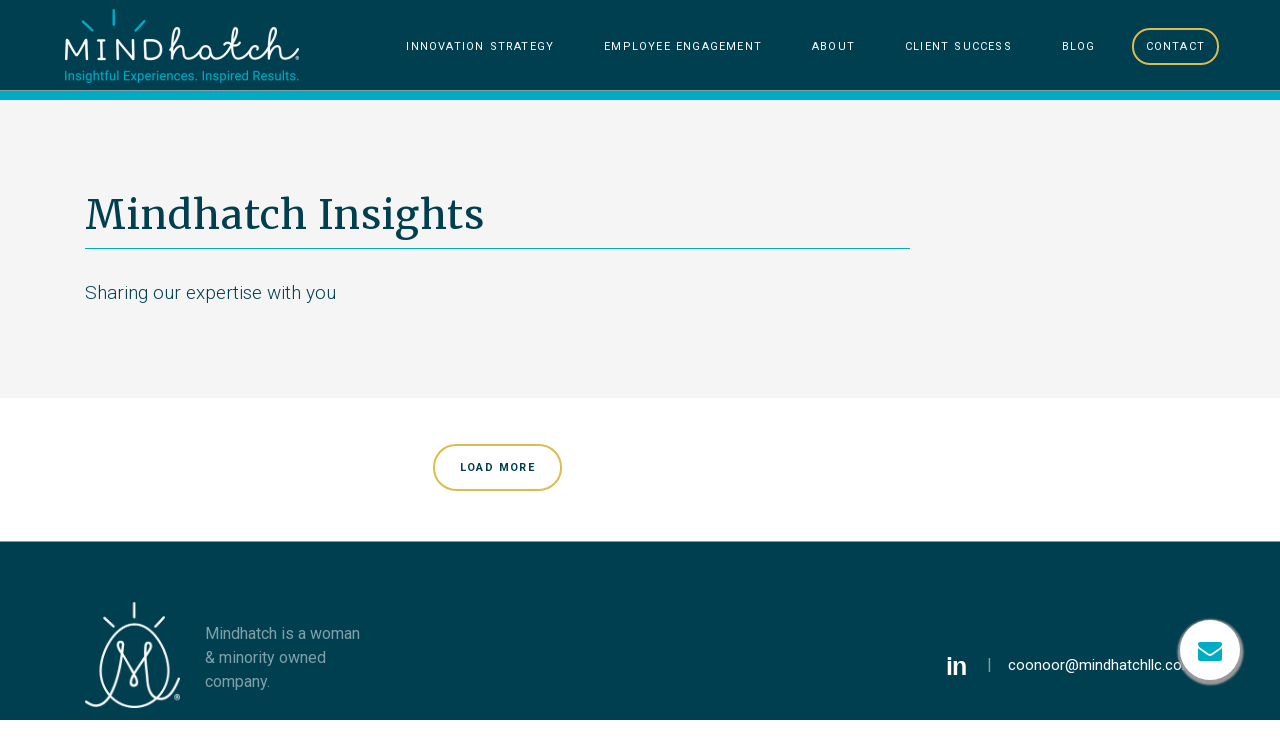

--- FILE ---
content_type: text/html; charset=UTF-8
request_url: https://www.mindhatchllc.com/tag/workplace/
body_size: 22308
content:
<!doctype html>
<html lang="en-US" prefix="og: https://ogp.me/ns#">
  <head><meta charset="utf-8"><script>if(navigator.userAgent.match(/MSIE|Internet Explorer/i)||navigator.userAgent.match(/Trident\/7\..*?rv:11/i)){var href=document.location.href;if(!href.match(/[?&]nowprocket/)){if(href.indexOf("?")==-1){if(href.indexOf("#")==-1){document.location.href=href+"?nowprocket=1"}else{document.location.href=href.replace("#","?nowprocket=1#")}}else{if(href.indexOf("#")==-1){document.location.href=href+"&nowprocket=1"}else{document.location.href=href.replace("#","&nowprocket=1#")}}}}</script><script>(()=>{class RocketLazyLoadScripts{constructor(){this.v="2.0.2",this.userEvents=["keydown","keyup","mousedown","mouseup","mousemove","mouseover","mouseenter","mouseout","mouseleave","touchmove","touchstart","touchend","touchcancel","wheel","click","dblclick","input","visibilitychange"],this.attributeEvents=["onblur","onclick","oncontextmenu","ondblclick","onfocus","onmousedown","onmouseenter","onmouseleave","onmousemove","onmouseout","onmouseover","onmouseup","onmousewheel","onscroll","onsubmit"]}async t(){this.i(),this.o(),/iP(ad|hone)/.test(navigator.userAgent)&&this.h(),this.u(),this.l(this),this.m(),this.k(this),this.p(this),this._(),await Promise.all([this.R(),this.L()]),this.lastBreath=Date.now(),this.S(this),this.P(),this.D(),this.O(),this.M(),await this.C(this.delayedScripts.normal),await this.C(this.delayedScripts.defer),await this.C(this.delayedScripts.async),this.T("domReady"),await this.F(),await this.j(),await this.I(),this.T("windowLoad"),await this.A(),window.dispatchEvent(new Event("rocket-allScriptsLoaded")),this.everythingLoaded=!0,this.lastTouchEnd&&await new Promise((t=>setTimeout(t,500-Date.now()+this.lastTouchEnd))),this.H(),this.T("all"),this.U(),this.W()}i(){this.CSPIssue=sessionStorage.getItem("rocketCSPIssue"),document.addEventListener("securitypolicyviolation",(t=>{this.CSPIssue||"script-src-elem"!==t.violatedDirective||"data"!==t.blockedURI||(this.CSPIssue=!0,sessionStorage.setItem("rocketCSPIssue",!0))}),{isRocket:!0})}o(){window.addEventListener("pageshow",(t=>{this.persisted=t.persisted,this.realWindowLoadedFired=!0}),{isRocket:!0}),window.addEventListener("pagehide",(()=>{this.onFirstUserAction=null}),{isRocket:!0})}h(){let t;function e(e){t=e}window.addEventListener("touchstart",e,{isRocket:!0}),window.addEventListener("touchend",(function i(o){Math.abs(o.changedTouches[0].pageX-t.changedTouches[0].pageX)<10&&Math.abs(o.changedTouches[0].pageY-t.changedTouches[0].pageY)<10&&o.timeStamp-t.timeStamp<200&&(o.target.dispatchEvent(new PointerEvent("click",{target:o.target,bubbles:!0,cancelable:!0})),event.preventDefault(),window.removeEventListener("touchstart",e,{isRocket:!0}),window.removeEventListener("touchend",i,{isRocket:!0}))}),{isRocket:!0})}q(t){this.userActionTriggered||("mousemove"!==t.type||this.firstMousemoveIgnored?"keyup"===t.type||"mouseover"===t.type||"mouseout"===t.type||(this.userActionTriggered=!0,this.onFirstUserAction&&this.onFirstUserAction()):this.firstMousemoveIgnored=!0),"click"===t.type&&t.preventDefault(),this.savedUserEvents.length>0&&(t.stopPropagation(),t.stopImmediatePropagation()),"touchstart"===this.lastEvent&&"touchend"===t.type&&(this.lastTouchEnd=Date.now()),"click"===t.type&&(this.lastTouchEnd=0),this.lastEvent=t.type,this.savedUserEvents.push(t)}u(){this.savedUserEvents=[],this.userEventHandler=this.q.bind(this),this.userEvents.forEach((t=>window.addEventListener(t,this.userEventHandler,{passive:!1,isRocket:!0})))}U(){this.userEvents.forEach((t=>window.removeEventListener(t,this.userEventHandler,{passive:!1,isRocket:!0}))),this.savedUserEvents.forEach((t=>{t.target.dispatchEvent(new window[t.constructor.name](t.type,t))}))}m(){this.eventsMutationObserver=new MutationObserver((t=>{const e="return false";for(const i of t){if("attributes"===i.type){const t=i.target.getAttribute(i.attributeName);t&&t!==e&&(i.target.setAttribute("data-rocket-"+i.attributeName,t),i.target.setAttribute(i.attributeName,e))}"childList"===i.type&&i.addedNodes.forEach((t=>{if(t.nodeType===Node.ELEMENT_NODE)for(const i of t.attributes)this.attributeEvents.includes(i.name)&&i.value&&""!==i.value&&(t.setAttribute("data-rocket-"+i.name,i.value),t.setAttribute(i.name,e))}))}})),this.eventsMutationObserver.observe(document,{subtree:!0,childList:!0,attributeFilter:this.attributeEvents})}H(){this.eventsMutationObserver.disconnect(),this.attributeEvents.forEach((t=>{document.querySelectorAll("[data-rocket-"+t+"]").forEach((e=>{e.setAttribute(t,e.getAttribute("data-rocket-"+t)),e.removeAttribute("data-rocket-"+t)}))}))}k(t){Object.defineProperty(HTMLElement.prototype,"onclick",{get(){return this.rocketonclick},set(e){this.rocketonclick=e,this.setAttribute(t.everythingLoaded?"onclick":"data-rocket-onclick","this.rocketonclick(event)")}})}S(t){function e(e,i){let o=e[i];e[i]=null,Object.defineProperty(e,i,{get:()=>o,set(s){t.everythingLoaded?o=s:e["rocket"+i]=o=s}})}e(document,"onreadystatechange"),e(window,"onload"),e(window,"onpageshow");try{Object.defineProperty(document,"readyState",{get:()=>t.rocketReadyState,set(e){t.rocketReadyState=e},configurable:!0}),document.readyState="loading"}catch(t){console.log("WPRocket DJE readyState conflict, bypassing")}}l(t){this.originalAddEventListener=EventTarget.prototype.addEventListener,this.originalRemoveEventListener=EventTarget.prototype.removeEventListener,this.savedEventListeners=[],EventTarget.prototype.addEventListener=function(e,i,o){o&&o.isRocket||!t.B(e,this)&&!t.userEvents.includes(e)||t.B(e,this)&&!t.userActionTriggered||e.startsWith("rocket-")?t.originalAddEventListener.call(this,e,i,o):t.savedEventListeners.push({target:this,remove:!1,type:e,func:i,options:o})},EventTarget.prototype.removeEventListener=function(e,i,o){o&&o.isRocket||!t.B(e,this)&&!t.userEvents.includes(e)||t.B(e,this)&&!t.userActionTriggered||e.startsWith("rocket-")?t.originalRemoveEventListener.call(this,e,i,o):t.savedEventListeners.push({target:this,remove:!0,type:e,func:i,options:o})}}T(t){"all"===t&&(EventTarget.prototype.addEventListener=this.originalAddEventListener,EventTarget.prototype.removeEventListener=this.originalRemoveEventListener),this.savedEventListeners=this.savedEventListeners.filter((e=>{let i=e.type,o=e.target||window;return"domReady"===t&&"DOMContentLoaded"!==i&&"readystatechange"!==i||("windowLoad"===t&&"load"!==i&&"readystatechange"!==i&&"pageshow"!==i||(this.B(i,o)&&(i="rocket-"+i),e.remove?o.removeEventListener(i,e.func,e.options):o.addEventListener(i,e.func,e.options),!1))}))}p(t){let e;function i(e){return t.everythingLoaded?e:e.split(" ").map((t=>"load"===t||t.startsWith("load.")?"rocket-jquery-load":t)).join(" ")}function o(o){function s(e){const s=o.fn[e];o.fn[e]=o.fn.init.prototype[e]=function(){return this[0]===window&&t.userActionTriggered&&("string"==typeof arguments[0]||arguments[0]instanceof String?arguments[0]=i(arguments[0]):"object"==typeof arguments[0]&&Object.keys(arguments[0]).forEach((t=>{const e=arguments[0][t];delete arguments[0][t],arguments[0][i(t)]=e}))),s.apply(this,arguments),this}}if(o&&o.fn&&!t.allJQueries.includes(o)){const e={DOMContentLoaded:[],"rocket-DOMContentLoaded":[]};for(const t in e)document.addEventListener(t,(()=>{e[t].forEach((t=>t()))}),{isRocket:!0});o.fn.ready=o.fn.init.prototype.ready=function(i){function s(){parseInt(o.fn.jquery)>2?setTimeout((()=>i.bind(document)(o))):i.bind(document)(o)}return t.realDomReadyFired?!t.userActionTriggered||t.fauxDomReadyFired?s():e["rocket-DOMContentLoaded"].push(s):e.DOMContentLoaded.push(s),o([])},s("on"),s("one"),s("off"),t.allJQueries.push(o)}e=o}t.allJQueries=[],o(window.jQuery),Object.defineProperty(window,"jQuery",{get:()=>e,set(t){o(t)}})}P(){const t=new Map;document.write=document.writeln=function(e){const i=document.currentScript,o=document.createRange(),s=i.parentElement;let n=t.get(i);void 0===n&&(n=i.nextSibling,t.set(i,n));const a=document.createDocumentFragment();o.setStart(a,0),a.appendChild(o.createContextualFragment(e)),s.insertBefore(a,n)}}async R(){return new Promise((t=>{this.userActionTriggered?t():this.onFirstUserAction=t}))}async L(){return new Promise((t=>{document.addEventListener("DOMContentLoaded",(()=>{this.realDomReadyFired=!0,t()}),{isRocket:!0})}))}async I(){return this.realWindowLoadedFired?Promise.resolve():new Promise((t=>{window.addEventListener("load",t,{isRocket:!0})}))}M(){this.pendingScripts=[];this.scriptsMutationObserver=new MutationObserver((t=>{for(const e of t)e.addedNodes.forEach((t=>{"SCRIPT"!==t.tagName||t.noModule||t.isWPRocket||this.pendingScripts.push({script:t,promise:new Promise((e=>{const i=()=>{const i=this.pendingScripts.findIndex((e=>e.script===t));i>=0&&this.pendingScripts.splice(i,1),e()};t.addEventListener("load",i,{isRocket:!0}),t.addEventListener("error",i,{isRocket:!0}),setTimeout(i,1e3)}))})}))})),this.scriptsMutationObserver.observe(document,{childList:!0,subtree:!0})}async j(){await this.J(),this.pendingScripts.length?(await this.pendingScripts[0].promise,await this.j()):this.scriptsMutationObserver.disconnect()}D(){this.delayedScripts={normal:[],async:[],defer:[]},document.querySelectorAll("script[type$=rocketlazyloadscript]").forEach((t=>{t.hasAttribute("data-rocket-src")?t.hasAttribute("async")&&!1!==t.async?this.delayedScripts.async.push(t):t.hasAttribute("defer")&&!1!==t.defer||"module"===t.getAttribute("data-rocket-type")?this.delayedScripts.defer.push(t):this.delayedScripts.normal.push(t):this.delayedScripts.normal.push(t)}))}async _(){await this.L();let t=[];document.querySelectorAll("script[type$=rocketlazyloadscript][data-rocket-src]").forEach((e=>{let i=e.getAttribute("data-rocket-src");if(i&&!i.startsWith("data:")){i.startsWith("//")&&(i=location.protocol+i);try{const o=new URL(i).origin;o!==location.origin&&t.push({src:o,crossOrigin:e.crossOrigin||"module"===e.getAttribute("data-rocket-type")})}catch(t){}}})),t=[...new Map(t.map((t=>[JSON.stringify(t),t]))).values()],this.N(t,"preconnect")}async $(t){if(await this.G(),!0!==t.noModule||!("noModule"in HTMLScriptElement.prototype))return new Promise((e=>{let i;function o(){(i||t).setAttribute("data-rocket-status","executed"),e()}try{if(navigator.userAgent.includes("Firefox/")||""===navigator.vendor||this.CSPIssue)i=document.createElement("script"),[...t.attributes].forEach((t=>{let e=t.nodeName;"type"!==e&&("data-rocket-type"===e&&(e="type"),"data-rocket-src"===e&&(e="src"),i.setAttribute(e,t.nodeValue))})),t.text&&(i.text=t.text),t.nonce&&(i.nonce=t.nonce),i.hasAttribute("src")?(i.addEventListener("load",o,{isRocket:!0}),i.addEventListener("error",(()=>{i.setAttribute("data-rocket-status","failed-network"),e()}),{isRocket:!0}),setTimeout((()=>{i.isConnected||e()}),1)):(i.text=t.text,o()),i.isWPRocket=!0,t.parentNode.replaceChild(i,t);else{const i=t.getAttribute("data-rocket-type"),s=t.getAttribute("data-rocket-src");i?(t.type=i,t.removeAttribute("data-rocket-type")):t.removeAttribute("type"),t.addEventListener("load",o,{isRocket:!0}),t.addEventListener("error",(i=>{this.CSPIssue&&i.target.src.startsWith("data:")?(console.log("WPRocket: CSP fallback activated"),t.removeAttribute("src"),this.$(t).then(e)):(t.setAttribute("data-rocket-status","failed-network"),e())}),{isRocket:!0}),s?(t.fetchPriority="high",t.removeAttribute("data-rocket-src"),t.src=s):t.src="data:text/javascript;base64,"+window.btoa(unescape(encodeURIComponent(t.text)))}}catch(i){t.setAttribute("data-rocket-status","failed-transform"),e()}}));t.setAttribute("data-rocket-status","skipped")}async C(t){const e=t.shift();return e?(e.isConnected&&await this.$(e),this.C(t)):Promise.resolve()}O(){this.N([...this.delayedScripts.normal,...this.delayedScripts.defer,...this.delayedScripts.async],"preload")}N(t,e){this.trash=this.trash||[];let i=!0;var o=document.createDocumentFragment();t.forEach((t=>{const s=t.getAttribute&&t.getAttribute("data-rocket-src")||t.src;if(s&&!s.startsWith("data:")){const n=document.createElement("link");n.href=s,n.rel=e,"preconnect"!==e&&(n.as="script",n.fetchPriority=i?"high":"low"),t.getAttribute&&"module"===t.getAttribute("data-rocket-type")&&(n.crossOrigin=!0),t.crossOrigin&&(n.crossOrigin=t.crossOrigin),t.integrity&&(n.integrity=t.integrity),t.nonce&&(n.nonce=t.nonce),o.appendChild(n),this.trash.push(n),i=!1}})),document.head.appendChild(o)}W(){this.trash.forEach((t=>t.remove()))}async F(){try{document.readyState="interactive"}catch(t){}this.fauxDomReadyFired=!0;try{await this.G(),document.dispatchEvent(new Event("rocket-readystatechange")),await this.G(),document.rocketonreadystatechange&&document.rocketonreadystatechange(),await this.G(),document.dispatchEvent(new Event("rocket-DOMContentLoaded")),await this.G(),window.dispatchEvent(new Event("rocket-DOMContentLoaded"))}catch(t){console.error(t)}}async A(){try{document.readyState="complete"}catch(t){}try{await this.G(),document.dispatchEvent(new Event("rocket-readystatechange")),await this.G(),document.rocketonreadystatechange&&document.rocketonreadystatechange(),await this.G(),window.dispatchEvent(new Event("rocket-load")),await this.G(),window.rocketonload&&window.rocketonload(),await this.G(),this.allJQueries.forEach((t=>t(window).trigger("rocket-jquery-load"))),await this.G();const t=new Event("rocket-pageshow");t.persisted=this.persisted,window.dispatchEvent(t),await this.G(),window.rocketonpageshow&&window.rocketonpageshow({persisted:this.persisted})}catch(t){console.error(t)}}async G(){Date.now()-this.lastBreath>45&&(await this.J(),this.lastBreath=Date.now())}async J(){return document.hidden?new Promise((t=>setTimeout(t))):new Promise((t=>requestAnimationFrame(t)))}B(t,e){return e===document&&"readystatechange"===t||(e===document&&"DOMContentLoaded"===t||(e===window&&"DOMContentLoaded"===t||(e===window&&"load"===t||e===window&&"pageshow"===t)))}static run(){(new RocketLazyLoadScripts).t()}}RocketLazyLoadScripts.run()})();</script>
  
  <meta http-equiv="x-ua-compatible" content="ie=edge">
  <meta name="viewport" content="width=device-width, initial-scale=1, shrink-to-fit=no">
  <link rel="apple-touch-icon" sizes="180x180" href="https://www.mindhatchllc.com/wp-content/themes/mindhatch-llc/resources/assets/images/favicon/apple-touch-icon.png">
  <link rel="icon" type="image/png" sizes="32x32" href="https://www.mindhatchllc.com/wp-content/themes/mindhatch-llc/resources/assets/images/favicon/favicon-32x32.png">
  <link rel="icon" type="image/png" sizes="16x16" href="https://www.mindhatchllc.com/wp-content/themes/mindhatch-llc/resources/assets/images/favicon/favicon-16x16.png">
  <link rel="manifest" href="https://www.mindhatchllc.com/wp-content/themes/mindhatch-llc/resources/assets/images/favicon/site.webmanifest">
  <link rel="mask-icon" href="https://www.mindhatchllc.com/wp-content/themes/mindhatch-llc/resources/assets/images/favicon/safari-pinned-tab.svg" color="#ffffff">
  <meta name="msapplication-TileColor" content="#ffffff">
  <meta name="theme-color" content="#ffffff">
  
<!-- Search Engine Optimization by Rank Math - https://rankmath.com/ -->
<title>workplace Archives | Mindhatch</title>
<link rel="preload" as="font" href="https://www.mindhatchllc.com/wp-content/plugins/announcement-bar/css/fonts/announcement.woff" crossorigin>
<link rel="preload" as="font" href="https://www.mindhatchllc.com/wp-content/plugins/megamenu-pro/icons/fontawesome/fonts/fontawesome-webfont.woff2?v=4.7.0" crossorigin><link rel="preload" data-rocket-preload as="style" href="https://fonts.googleapis.com/css?family=Oswald%7CEB%20Garamond%7CRoboto%20Slab%7CKaushan%20Script&#038;subset=latin&#038;display=swap" /><link rel="stylesheet" href="https://fonts.googleapis.com/css?family=Oswald%7CEB%20Garamond%7CRoboto%20Slab%7CKaushan%20Script&#038;subset=latin&#038;display=swap" media="print" onload="this.media='all'" /><noscript><link rel="stylesheet" href="https://fonts.googleapis.com/css?family=Oswald%7CEB%20Garamond%7CRoboto%20Slab%7CKaushan%20Script&#038;subset=latin&#038;display=swap" /></noscript>
<meta name="robots" content="follow, index, max-snippet:-1, max-video-preview:-1, max-image-preview:large"/>
<link rel="canonical" href="https://www.mindhatchllc.com/tag/workplace/" />
<meta property="og:locale" content="en_US" />
<meta property="og:type" content="article" />
<meta property="og:title" content="workplace Archives | Mindhatch" />
<meta property="og:url" content="https://www.mindhatchllc.com/tag/workplace/" />
<meta property="og:site_name" content="Mindhatch" />
<meta property="article:publisher" content="https://www.facebook.com/mindhatch" />
<meta property="og:image" content="https://www.mindhatchllc.com/wp-content/uploads/social-media-logo.png" />
<meta property="og:image:secure_url" content="https://www.mindhatchllc.com/wp-content/uploads/social-media-logo.png" />
<meta property="og:image:width" content="600" />
<meta property="og:image:height" content="300" />
<meta property="og:image:type" content="image/png" />
<meta name="twitter:card" content="summary_large_image" />
<meta name="twitter:title" content="workplace Archives | Mindhatch" />
<meta name="twitter:site" content="@mindhatchllc" />
<meta name="twitter:image" content="https://www.mindhatchllc.com/wp-content/uploads/social-media-logo.png" />
<meta name="twitter:label1" content="Posts" />
<meta name="twitter:data1" content="1" />
<script type="application/ld+json" class="rank-math-schema">{"@context":"https://schema.org","@graph":[{"@type":"Person","@id":"https://www.mindhatchllc.com/#person","name":"Panatda Catlin","sameAs":["https://www.facebook.com/mindhatch","https://twitter.com/mindhatchllc"],"image":{"@type":"ImageObject","@id":"https://www.mindhatchllc.com/#logo","url":"https://www.mindhatchllc.com/wp-content/uploads/social-media-logo.png","contentUrl":"https://www.mindhatchllc.com/wp-content/uploads/social-media-logo.png","caption":"Panatda Catlin","inLanguage":"en-US","width":"600","height":"300"}},{"@type":"WebSite","@id":"https://www.mindhatchllc.com/#website","url":"https://www.mindhatchllc.com","name":"Panatda Catlin","publisher":{"@id":"https://www.mindhatchllc.com/#person"},"inLanguage":"en-US"},{"@type":"CollectionPage","@id":"https://www.mindhatchllc.com/tag/workplace/#webpage","url":"https://www.mindhatchllc.com/tag/workplace/","name":"workplace Archives | Mindhatch","isPartOf":{"@id":"https://www.mindhatchllc.com/#website"},"inLanguage":"en-US"}]}</script>
<!-- /Rank Math WordPress SEO plugin -->

<link rel='dns-prefetch' href='//fonts.googleapis.com' />
<link rel='dns-prefetch' href='//fonts.gstatic.com' />
<link href='https://fonts.gstatic.com' crossorigin rel='preconnect' />
<link rel="alternate" type="application/rss+xml" title="Mindhatch &raquo; workplace Tag Feed" href="https://www.mindhatchllc.com/tag/workplace/feed/" />
		<!-- This site uses the Google Analytics by MonsterInsights plugin v9.10.0 - Using Analytics tracking - https://www.monsterinsights.com/ -->
							<script type="rocketlazyloadscript" data-rocket-src="//www.googletagmanager.com/gtag/js?id=G-WBST52B7LK"  data-cfasync="false" data-wpfc-render="false" data-rocket-type="text/javascript" async></script>
			<script type="rocketlazyloadscript" data-cfasync="false" data-wpfc-render="false" data-rocket-type="text/javascript">
				var mi_version = '9.10.0';
				var mi_track_user = true;
				var mi_no_track_reason = '';
								var MonsterInsightsDefaultLocations = {"page_location":"https:\/\/www.mindhatchllc.com\/tag\/workplace\/"};
								if ( typeof MonsterInsightsPrivacyGuardFilter === 'function' ) {
					var MonsterInsightsLocations = (typeof MonsterInsightsExcludeQuery === 'object') ? MonsterInsightsPrivacyGuardFilter( MonsterInsightsExcludeQuery ) : MonsterInsightsPrivacyGuardFilter( MonsterInsightsDefaultLocations );
				} else {
					var MonsterInsightsLocations = (typeof MonsterInsightsExcludeQuery === 'object') ? MonsterInsightsExcludeQuery : MonsterInsightsDefaultLocations;
				}

								var disableStrs = [
										'ga-disable-G-WBST52B7LK',
									];

				/* Function to detect opted out users */
				function __gtagTrackerIsOptedOut() {
					for (var index = 0; index < disableStrs.length; index++) {
						if (document.cookie.indexOf(disableStrs[index] + '=true') > -1) {
							return true;
						}
					}

					return false;
				}

				/* Disable tracking if the opt-out cookie exists. */
				if (__gtagTrackerIsOptedOut()) {
					for (var index = 0; index < disableStrs.length; index++) {
						window[disableStrs[index]] = true;
					}
				}

				/* Opt-out function */
				function __gtagTrackerOptout() {
					for (var index = 0; index < disableStrs.length; index++) {
						document.cookie = disableStrs[index] + '=true; expires=Thu, 31 Dec 2099 23:59:59 UTC; path=/';
						window[disableStrs[index]] = true;
					}
				}

				if ('undefined' === typeof gaOptout) {
					function gaOptout() {
						__gtagTrackerOptout();
					}
				}
								window.dataLayer = window.dataLayer || [];

				window.MonsterInsightsDualTracker = {
					helpers: {},
					trackers: {},
				};
				if (mi_track_user) {
					function __gtagDataLayer() {
						dataLayer.push(arguments);
					}

					function __gtagTracker(type, name, parameters) {
						if (!parameters) {
							parameters = {};
						}

						if (parameters.send_to) {
							__gtagDataLayer.apply(null, arguments);
							return;
						}

						if (type === 'event') {
														parameters.send_to = monsterinsights_frontend.v4_id;
							var hookName = name;
							if (typeof parameters['event_category'] !== 'undefined') {
								hookName = parameters['event_category'] + ':' + name;
							}

							if (typeof MonsterInsightsDualTracker.trackers[hookName] !== 'undefined') {
								MonsterInsightsDualTracker.trackers[hookName](parameters);
							} else {
								__gtagDataLayer('event', name, parameters);
							}
							
						} else {
							__gtagDataLayer.apply(null, arguments);
						}
					}

					__gtagTracker('js', new Date());
					__gtagTracker('set', {
						'developer_id.dZGIzZG': true,
											});
					if ( MonsterInsightsLocations.page_location ) {
						__gtagTracker('set', MonsterInsightsLocations);
					}
										__gtagTracker('config', 'G-WBST52B7LK', {"forceSSL":"true","link_attribution":"true"} );
										window.gtag = __gtagTracker;										(function () {
						/* https://developers.google.com/analytics/devguides/collection/analyticsjs/ */
						/* ga and __gaTracker compatibility shim. */
						var noopfn = function () {
							return null;
						};
						var newtracker = function () {
							return new Tracker();
						};
						var Tracker = function () {
							return null;
						};
						var p = Tracker.prototype;
						p.get = noopfn;
						p.set = noopfn;
						p.send = function () {
							var args = Array.prototype.slice.call(arguments);
							args.unshift('send');
							__gaTracker.apply(null, args);
						};
						var __gaTracker = function () {
							var len = arguments.length;
							if (len === 0) {
								return;
							}
							var f = arguments[len - 1];
							if (typeof f !== 'object' || f === null || typeof f.hitCallback !== 'function') {
								if ('send' === arguments[0]) {
									var hitConverted, hitObject = false, action;
									if ('event' === arguments[1]) {
										if ('undefined' !== typeof arguments[3]) {
											hitObject = {
												'eventAction': arguments[3],
												'eventCategory': arguments[2],
												'eventLabel': arguments[4],
												'value': arguments[5] ? arguments[5] : 1,
											}
										}
									}
									if ('pageview' === arguments[1]) {
										if ('undefined' !== typeof arguments[2]) {
											hitObject = {
												'eventAction': 'page_view',
												'page_path': arguments[2],
											}
										}
									}
									if (typeof arguments[2] === 'object') {
										hitObject = arguments[2];
									}
									if (typeof arguments[5] === 'object') {
										Object.assign(hitObject, arguments[5]);
									}
									if ('undefined' !== typeof arguments[1].hitType) {
										hitObject = arguments[1];
										if ('pageview' === hitObject.hitType) {
											hitObject.eventAction = 'page_view';
										}
									}
									if (hitObject) {
										action = 'timing' === arguments[1].hitType ? 'timing_complete' : hitObject.eventAction;
										hitConverted = mapArgs(hitObject);
										__gtagTracker('event', action, hitConverted);
									}
								}
								return;
							}

							function mapArgs(args) {
								var arg, hit = {};
								var gaMap = {
									'eventCategory': 'event_category',
									'eventAction': 'event_action',
									'eventLabel': 'event_label',
									'eventValue': 'event_value',
									'nonInteraction': 'non_interaction',
									'timingCategory': 'event_category',
									'timingVar': 'name',
									'timingValue': 'value',
									'timingLabel': 'event_label',
									'page': 'page_path',
									'location': 'page_location',
									'title': 'page_title',
									'referrer' : 'page_referrer',
								};
								for (arg in args) {
																		if (!(!args.hasOwnProperty(arg) || !gaMap.hasOwnProperty(arg))) {
										hit[gaMap[arg]] = args[arg];
									} else {
										hit[arg] = args[arg];
									}
								}
								return hit;
							}

							try {
								f.hitCallback();
							} catch (ex) {
							}
						};
						__gaTracker.create = newtracker;
						__gaTracker.getByName = newtracker;
						__gaTracker.getAll = function () {
							return [];
						};
						__gaTracker.remove = noopfn;
						__gaTracker.loaded = true;
						window['__gaTracker'] = __gaTracker;
					})();
									} else {
										console.log("");
					(function () {
						function __gtagTracker() {
							return null;
						}

						window['__gtagTracker'] = __gtagTracker;
						window['gtag'] = __gtagTracker;
					})();
									}
			</script>
							<!-- / Google Analytics by MonsterInsights -->
		<style id='wp-img-auto-sizes-contain-inline-css' type='text/css'>
img:is([sizes=auto i],[sizes^="auto," i]){contain-intrinsic-size:3000px 1500px}
/*# sourceURL=wp-img-auto-sizes-contain-inline-css */
</style>
<style id='wp-emoji-styles-inline-css' type='text/css'>

	img.wp-smiley, img.emoji {
		display: inline !important;
		border: none !important;
		box-shadow: none !important;
		height: 1em !important;
		width: 1em !important;
		margin: 0 0.07em !important;
		vertical-align: -0.1em !important;
		background: none !important;
		padding: 0 !important;
	}
/*# sourceURL=wp-emoji-styles-inline-css */
</style>
<link rel='stylesheet' id='wp-block-library-css' href='https://www.mindhatchllc.com/wp-includes/css/dist/block-library/style.min.css?ver=6.9' type='text/css' media='all' />
<link data-minify="1" rel='stylesheet' id='announcement-bar-style-css' href='https://www.mindhatchllc.com/wp-content/cache/min/1/wp-content/plugins/announcement-bar/css/style.css?ver=1740688576' type='text/css' media='all' />
<link data-minify="1" rel='stylesheet' id='wpdm-fonticon-css' href='https://www.mindhatchllc.com/wp-content/cache/min/1/wp-content/plugins/download-manager/assets/wpdm-iconfont/css/wpdm-icons.css?ver=1740688576' type='text/css' media='all' />
<link rel='stylesheet' id='wpdm-front-css' href='https://www.mindhatchllc.com/wp-content/plugins/download-manager/assets/css/front.min.css?ver=6.9' type='text/css' media='all' />
<link data-minify="1" rel='stylesheet' id='megamenu-css' href='https://www.mindhatchllc.com/wp-content/cache/min/1/wp-content/uploads/maxmegamenu/style.css?ver=1740688576' type='text/css' media='all' />
<link data-minify="1" rel='stylesheet' id='dashicons-css' href='https://www.mindhatchllc.com/wp-content/cache/min/1/wp-includes/css/dashicons.min.css?ver=1740688576' type='text/css' media='all' />
<link data-minify="1" rel='stylesheet' id='megamenu-fontawesome-css' href='https://www.mindhatchllc.com/wp-content/cache/min/1/wp-content/plugins/megamenu-pro/icons/fontawesome/css/font-awesome.min.css?ver=1740688576' type='text/css' media='all' />
<link data-minify="1" rel='stylesheet' id='megamenu-genericons-css' href='https://www.mindhatchllc.com/wp-content/cache/min/1/wp-content/plugins/megamenu-pro/icons/genericons/genericons/genericons.css?ver=1740688576' type='text/css' media='all' />
<link data-minify="1" rel="preload" class="mv-grow-style" href="https://www.mindhatchllc.com/wp-content/cache/min/1/wp-content/plugins/social-pug/assets/dist/style-frontend-pro.css?ver=1740688576" as="style"><noscript><link data-minify="1" rel='stylesheet' id='dpsp-frontend-style-pro-css' href='https://www.mindhatchllc.com/wp-content/cache/min/1/wp-content/plugins/social-pug/assets/dist/style-frontend-pro.css?ver=1740688576' type='text/css' media='all' />
</noscript><style id='dpsp-frontend-style-pro-inline-css' type='text/css'>

				@media screen and ( max-width : 720px ) {
					.dpsp-content-wrapper.dpsp-hide-on-mobile,
					.dpsp-share-text.dpsp-hide-on-mobile {
						display: none;
					}
					.dpsp-has-spacing .dpsp-networks-btns-wrapper li {
						margin:0 2% 10px 0;
					}
					.dpsp-network-btn.dpsp-has-label:not(.dpsp-has-count) {
						max-height: 40px;
						padding: 0;
						justify-content: center;
					}
					.dpsp-content-wrapper.dpsp-size-small .dpsp-network-btn.dpsp-has-label:not(.dpsp-has-count){
						max-height: 32px;
					}
					.dpsp-content-wrapper.dpsp-size-large .dpsp-network-btn.dpsp-has-label:not(.dpsp-has-count){
						max-height: 46px;
					}
				}
			
/*# sourceURL=dpsp-frontend-style-pro-inline-css */
</style>
<link data-minify="1" rel='stylesheet' id='js_composer_custom_css-css' href='https://www.mindhatchllc.com/wp-content/cache/min/1/wp-content/uploads/js_composer/custom.css?ver=1740688576' type='text/css' media='all' />

<link data-minify="1" rel='stylesheet' id='sage/main.css-css' href='https://www.mindhatchllc.com/wp-content/cache/min/1/wp-content/themes/mindhatch-llc/dist/styles/main_62f8c836.css?ver=1740688576' type='text/css' media='all' />
<script type="rocketlazyloadscript" data-rocket-type="text/javascript" data-rocket-src="https://www.mindhatchllc.com/wp-content/plugins/google-analytics-for-wordpress/assets/js/frontend-gtag.min.js?ver=9.10.0" id="monsterinsights-frontend-script-js" async="async" data-wp-strategy="async"></script>
<script data-cfasync="false" data-wpfc-render="false" type="text/javascript" id='monsterinsights-frontend-script-js-extra'>/* <![CDATA[ */
var monsterinsights_frontend = {"js_events_tracking":"true","download_extensions":"doc,pdf,ppt,zip,xls,docx,pptx,xlsx","inbound_paths":"[{\"path\":\"\\\/go\\\/\",\"label\":\"affiliate\"},{\"path\":\"\\\/recommend\\\/\",\"label\":\"affiliate\"}]","home_url":"https:\/\/www.mindhatchllc.com","hash_tracking":"false","v4_id":"G-WBST52B7LK"};/* ]]> */
</script>
<script type="rocketlazyloadscript" data-rocket-type="text/javascript" data-rocket-src="https://www.mindhatchllc.com/wp-includes/js/jquery/jquery.min.js?ver=3.7.1" id="jquery-core-js"></script>
<script type="rocketlazyloadscript" data-rocket-type="text/javascript" data-rocket-src="https://www.mindhatchllc.com/wp-includes/js/jquery/jquery-migrate.min.js?ver=3.4.1" id="jquery-migrate-js" data-rocket-defer defer></script>
<script type="rocketlazyloadscript" data-rocket-type="text/javascript" data-rocket-src="https://www.mindhatchllc.com/wp-content/plugins/download-manager/assets/js/wpdm.min.js?ver=6.9" id="wpdm-frontend-js-js" data-rocket-defer defer></script>
<script type="text/javascript" id="wpdm-frontjs-js-extra">
/* <![CDATA[ */
var wpdm_url = {"home":"https://www.mindhatchllc.com/","site":"https://www.mindhatchllc.com/","ajax":"https://www.mindhatchllc.com/wp-admin/admin-ajax.php"};
var wpdm_js = {"spinner":"\u003Ci class=\"wpdm-icon wpdm-sun wpdm-spin\"\u003E\u003C/i\u003E","client_id":"57b449182c4cb1fefbf7f4a3fb9abf97"};
var wpdm_strings = {"pass_var":"Password Verified!","pass_var_q":"Please click following button to start download.","start_dl":"Start Download"};
//# sourceURL=wpdm-frontjs-js-extra
/* ]]> */
</script>
<script type="rocketlazyloadscript" data-rocket-type="text/javascript" data-rocket-src="https://www.mindhatchllc.com/wp-content/plugins/download-manager/assets/js/front.min.js?ver=3.3.32" id="wpdm-frontjs-js" data-rocket-defer defer></script>
<script type="rocketlazyloadscript"></script><link rel="https://api.w.org/" href="https://www.mindhatchllc.com/wp-json/" /><link rel="alternate" title="JSON" type="application/json" href="https://www.mindhatchllc.com/wp-json/wp/v2/tags/56" /><link rel="EditURI" type="application/rsd+xml" title="RSD" href="https://www.mindhatchllc.com/xmlrpc.php?rsd" />
<meta name="generator" content="WordPress 6.9" />
<!-- HFCM by 99 Robots - Snippet # 1: Flodesk Header Code -->
<script type="rocketlazyloadscript">
  (function(w, d, t, h, s, n) {
    w.FlodeskObject = n;
    var fn = function() {
      (w[n].q = w[n].q || []).push(arguments);
    };
    w[n] = w[n] || fn;
    var f = d.getElementsByTagName(t)[0];
    var v = '?v=' + Math.floor(new Date().getTime() / (120 * 1000)) * 60;
    var sm = d.createElement(t);
    sm.async = true;
    sm.type = 'module';
    sm.src = h + s + '.mjs' + v;
    f.parentNode.insertBefore(sm, f);
    var sn = d.createElement(t);
    sn.async = true;
    sn.noModule = true;
    sn.src = h + s + '.js' + v;
    f.parentNode.insertBefore(sn, f);
  })(window, document, 'script', 'https://assets.flodesk.com', '/universal', 'fd');
</script>
<!-- /end HFCM by 99 Robots -->
<!-- Stream WordPress user activity plugin v4.1.1 -->
<meta name="hubbub-info" description="Hubbub 1.36.2"><meta name="generator" content="Powered by WPBakery Page Builder - drag and drop page builder for WordPress."/>
		<style type="text/css" id="wp-custom-css">
			
/**Blog Post**/
.blog-cta-container {
    max-width: 1920px;
    margin-left: auto;
    margin-right: auto;
}
.blog-cta {
    padding: 40px 20px;
}
.blog-form {
    padding: 40px 20px;
}
.ssr #dpsp-content-bottom {
	display: none;
}
@media screen and (max-width: 767px) {
	.blog-cta {
			padding: 40px 10px;
	}
	.blog-form {
			padding: 40px 0;
	}
}

/**Contact From**/
#gform_wrapper_20 {
    max-width: 900px;
    margin-left: auto;
    margin-right: auto;
    padding-left: 20px;
    padding-right: 20px;
}
#gform_wrapper_20 .gform-field-label{
	color: #fff;
	font-weight: 400;
}
#gform_wrapper_20 textarea, #gform_wrapper_20 input {
	color: #292929;
}
#gform_fields_20 {
	row-gap: 40px;
}
#gform_wrapper_20 .gform_required_legend {
	display: none;
}
#input_20_23 input:not(.button) {
  height: 30px;
	width: 30px
}

@media (max-width: 1258px) and (min-width: 1025px) {
    #mega-menu-wrap-primary_navigation #mega-menu-primary_navigation .mega-menu-logo img {
        height: auto ! important;
        width: 189px ! important;
    }
    #mega-menu-wrap-primary_navigation #mega-menu-primary_navigation > li.mega-menu-item > a.mega-menu-link {
        padding: 0px 15px 0px 15px ! important;
    }
	#mega-menu-wrap-primary_navigation #mega-menu-primary_navigation {
			padding: 0px 24px 0px 20px;
	}
}

iframe#iFrameResizer0 {
	min-height: 1600px;
}
#mega-menu-wrap-primary_navigation #mega-menu-primary_navigation > li.mega-menu-item > a.mega-menu-link {
	padding: 0px 25px 0px 25px; }

.mega-sticky-wrapper #mega-menu-wrap-primary_navigation #mega-menu-primary_navigation > li#mega-menu-item-13438::before {top: 14px}
.vc_row {
  max-width: 1920px;
  margin: 0 auto;
}
.yellow {
    background: rgb(250,225,131);
background: linear-gradient(90deg, rgba(250,225,131,1) 0%, rgba(254,214,86,1) 100%);
}
.white-box {
    border-radius: 10px;
    background-color: #ffffff;
    padding: 30px;
}
.light-blue-box {
    background: #EAFCFF;
    padding: 40px;
    border-radius: 10px;
}
.light-blue-box p {
    font-size: 17px;
}
.blue-box {
    background: #00ABC5;
    padding: 40px;
    max-width: 800px;
    margin: 0 auto;
}
.blue-box-title {
    background: rgba(0,171,197,.84);
    max-width: 580px;
    margin: 0 auto;
    padding: 30px;
}
.blue-box-title-left {
    margin: 0 0 0 -20px;
	max-width: 380px;
}
.blue-box-title h1 {
    font-size: 44px;
    line-height: 50px;
}
.blue-box-dark {
    background: #003f50;
    padding: 40px;
}
.blue-box h1, .blue-box p, .blue-box-dark h1, .blue-box-dark p, .blue-box-title h1 {
    color: #ffffff !important;
    font-weight: bold !important;
}
.big-text p {
	font-size: 19px;
}
.header {
    font-size: 33px;
    line-height: 45px;
    font-weight: bold;
}
.subheader {
    font-size: 18px;
    font-weight: bold;
    letter-spacing: 0px;
    line-height: 30px;
}
.checkmark-inline {
    width: 20px;
    height: auto;
    vertical-align: middle;
    margin-left: 20px;
}
.check ul li {
list-style-type: none;
background: url(https://www.mindhatchllc.com/wp-content/uploads/check-1.png) no-repeat;
background-size: 22px 16px;
padding: 0px 0px 3px 35px;
  background-position: 5px 8px;
}
.check ul {
    padding-left: 0px;
    padding-top: 20px;
}
.smaller-text li {
	font-size: 17px !important;
}
.large-subheader {
    font-size: 22px;
    font-weight: bold;
    line-height: 29px;
    letter-spacing: 0px;
}
.content-maxwidth {
    max-width: 1100px;
    margin: 0 auto;
}
.content-maxwidth-900 {
    max-width: 900px;
    margin: 0 auto;
}
.button {
    background: rgb(250,225,131);
background: linear-gradient(90deg, rgba(250,225,131,1) 0%, rgba(254,214,86,1) 100%);
padding: 15px 30px;
text-transform: uppercase;
font-weight: bold;
border-radius: 99px;
font-size: 15px;
margin-top: 15px;
margin-bottom: 5px;
color: #003F50;
display: inline-block;
	text-decoration: none !important;
}
a.button:hover {
    background: rgb(254,214,86);
background: linear-gradient(90deg, rgba(254,214,86,1) 0%, rgba(230,180,77,1) 100%);
color: #01586f;
text-decoration: none;
}
.outline {
    background: #ffffff;
    border: 2px solid #003F50;
}
.break {
    display: inline;
}
.sticky-1 {
    padding: 10% 10% 10% 38%;
    min-height: 210px;
    font-weight: bold !important;
    display: flex;
  align-items: center;
}
.confetti {
    background-image: url(https://www.mindhatchllc.com/wp-content/uploads/confetti.png);
  background-repeat: repeat;
  background-size: contain;
  background-color: #00ABC5;
	background-size: 20%;
}
.confetti h1, .confetti p {
    color: #ffffff !important;
}
@media only screen and (max-width: 540px){
.fullwidth {
    width: 100% !important;
    float: none !important;
    clear: both !important;
}
.break {
    clear: both;
    display: block;
}
.hide {
    display: none;
}
.logos img {max-width: 100px !important; height: auto !important;}
.padding2 p {margin-top: 20px;}
.padding1 p {margin-top: 30px;}
}

li#field_1_16 {
  display: block;
}

.download-form input:not(.button) {
  font-style: italic;
  border: none;
  padding-left: 30px !important;
}

/* Blog */
.blog .panel {
    background-image: url(https://www.mindhatchllc.com/wp-content/uploads/Blog-Page.jpg);
    background-position: 70% 30%;
    background-size: cover;
    margin-left: auto;
    margin-right: auto;
		height: 520px;
    max-height: 520px;
    max-width: 1920px;
    position: relative;
		padding-left: 0;
		padding-right:0;
}
.blog .panel .container {
    margin-top: 0 ! important;
    padding: 40px 30px 40px 30px;
    margin-left: 0 !important;
    background: rgba(0,171,197,.7);
    border: 2px solid #00abc5;
    max-width: 580px ! important;
    text-align: center;
    z-index: 4;
}
.blog .panel .container .text,.blog .panel .container .text p {
	color: #fff !important;
}
.blog .panel .container .text h2 {
	margin-bottom: 0;
	font-size: 50px;
}
.blog .panel.light-background h2:after {
    background: #00abc5;
    bottom: 0;
    content: "";
    height: 0;
    left: 0;
    position: relative;
    width:0;
}
.blog .item {
	flex: unset;
	max-width: 100%;
}
.blog .panel .container .text h2 {
		display: flex;
    flex-direction: column;
    align-items: center;
}
.blog .panel .container .text h2:before {
		content: ' ';
    background-image: url(https://www.mindhatchllc.com/wp-content/uploads/lines.png);
    background-size: contain;
    background-repeat: no-repeat;
		width: 85px;
    height: 35px;
}
@media screen and (max-width: 767px) {
	.blog .panel .container {
			padding: 40px 10px 40px 10px;
	}
	.blog .panel .container .text h2 {
		font-size: 40px;
	}
}
/* Client Success */
.client-success .col-12.hero-content {
    top: 70%;
    left: 50%;
    transform: translate(-50%, -50%);
    margin-top: 0 ! important;
    padding: 40px 30px 40px 30px;
		margin-left: 0 !important;
}
.client-success h1 {
	display: flex;
    flex-direction: column;
    align-items: center;
}
.client-success h1:before {
		content: ' ';
    background-image: url(https://www.mindhatchllc.com/wp-content/uploads/lines.png);
    background-size: contain;
    background-repeat: no-repeat;
		width: 85px;
    height: 35px;
}
@media screen and (max-width: 767px) {
	.client-success .col-12.hero-content {
			padding: 40px 10px 40px 10px;
	}
}
/* Five things Form New */
#field_19_6 label, #field_17_11 label, #field_16_11 label {
	display: none;
}
.five-form {
    background: #00ABC5;
    padding: 70px;
}
#contact-form #gform_wrapper_16 input {
    color: #000000;
    border: 1px solid #000000;
    height: 45px;
    padding: 12px 20px;
    font-size: 11px;
    background: #ffffff;
    text-align: left;
    font-family: Roboto, sans-serif;
    font-weight: 400;
    line-height: 19px;
    border-radius: 22.5px;
    letter-spacing: 0.9999999999999999px;
    text-transform: uppercase;
}
#contact-form #gform_wrapper_16 #gform_submit_button_16{
    color: #ffffff;
    width: 100%;
    border: 1px solid #DBAF47;
    display: inline-block;
    padding: 12px 0px;
    font-size: 12px;
    background: #DBAF47;
    text-align: center;
    font-family: Roboto, sans-serif;
    font-weight: 400;
    line-height: 19px;
    border-radius: 22.5px;
    letter-spacing: 0.8px;
    text-transform: uppercase;
}
#contact-form #gform_wrapper_16 .ginput_container_checkbox, #contact-form #gform_wrapper_16 input:not(.button), #contact-form #gform_wrapper_16 select, #contact-form #gform_wrapper_16 textarea {
	margin: 0;
}
@media screen and (max-width: 767px) {
	.five-form {
			padding: 20px;
	}
}
/* Blog/Footer News Letter Form New*/
#gform_wrapper_19 .gfield--type-text input,#gform_wrapper_19  .gfield--type-email input, #gform_wrapper_18 .gfield--type-text input, #gform_wrapper_18  .gfield--type-email input, #gform_wrapper_17 .gfield--type-text input, #gform_wrapper_17  .gfield--type-email input{
    color: #003f50;
    border: 1px solid #000000;
    height: 46px;
    padding: 12px 20px;
    font-size: 14px;
    background: #FFFFFF;
    text-align: left;
    font-family: Roboto, sans-serif;
    font-weight: 400;
    line-height: 20px;
    border-radius: 0px;
    letter-spacing: 2.3px;
    text-transform: uppercase;
		width: 100%;
}

article #gform_wrapper_19 input:not(.button), article #gform_wrapper_19 select, article #gform_wrapper_19 textarea {
	    color: #003f50;
    border: 1px solid #000000;
    height: 46px;
    padding: 12px 20px;
    font-size: 14px;
    background: #FFFFFF;
    text-align: left;
    font-family: Roboto, sans-serif;
    font-weight: 400;
    line-height: 20px;
    border-radius: 0px;
    letter-spacing: 2.3px;
    text-transform: uppercase;
		width: 100%;
}
#gform_wrapper_19 .ginput_container_checkbox, #gform_wrapper_19 input:not(.button), #gform_wrapper_19 select, #gform_wrapper_19 textarea, #gform_wrapper_18 .ginput_container_checkbox, #gform_wrapper_18 input:not(.button), #gform_wrapper_18 select, #gform_wrapper_18 textarea,, #gform_wrapper_17 .ginput_container_checkbox, #gform_wrapper_17 input:not(.button), #gform_wrapper_17 select, #gform_wrapper_17 textarea {
	margin: 0 ! important;
}
article #gform_wrapper_19 input:not(.button), article #gform_wrapper_19 select, article #gform_wrapper_19 textarea,
#gform_wrapper_17 .download-form input:not(.button), #gform_wrapper_17 textarea, #gform_wrapper_17 select {
	margin: 0 ! important;
}
#gform_submit_button_19, #gform_submit_button_18 {
    color: #003F50;
    width: 100%;
    border: 0px solid transparent;
    display: inline-block;
    padding: 12px 20px;
    font-size: 15px;
    background: #ffffff;
    text-align: center;
    font-family: neue-haas-grotesk-text, sans-serif;
    font-weight: 700;
    line-height: 20px;
    border-radius: 22px;
    letter-spacing: 0.9999999999999999px;
    text-transform: uppercase;
}
#gform_wrapper_18 li, #gform_wrapper_17 li, #gform_wrapper_19 li {
	padding-right: 0;
}
#gform_submit_button_17 {
    color: #ffffff;
    width: 100%;
    border: 0px solid #ffffff;
    display: inline-block;
    padding: 12px 20px;
    font-size: 16px;
    background: #DBAF47;
    text-align: center;
    font-family: Roboto, sans-serif;
    font-weight: 400;
    line-height: 20px;
    border-radius: 22px;
    letter-spacing: 0.2px;
    text-transform: none;
}
.creative-form-container {
    display: grid;
    grid-template-columns: 50% 50%;
    gap: 40px;
    align-items: center;
    justify-items: center;
    justify-content: center;
		margin-top: 50px;
}

.content .main article #gform_wrapper_19 .button {
    background: #fff ! important;
    border-color: #003f50;
}
.creative-form {
    display: flex;
    flex-direction: column;
    align-content: center;
    align-items: stretch;
    /* width: 100%; */
    justify-content: center;
}
.cf-title {
    font-family: Roboto, sans-serif;
    font-size: 19px;
    color: #fff;
    text-align: center;
}

#gform_submit_button_19:hover {
    border: 2px solid !important;
    border-color: #dbbc51 !important;
    color: #dbbc51 !important;
    transition: all .3s;
}
@media screen and (max-width: 767px) {
	.cf-img {
			display: none;
	}
	.creative-form-container {
			display: block;
	}
}

/* GF Description */
.download-form .gfield,
.ginput_container,
.gfield_description {
  font-size: 18px;
  line-height: 36px;
  letter-spacing: 1.44px;
  color: #fff;
  padding-right: 0;
}

.download-form .gfield_description {
  font-size: 16px;
  line-height: 1.2;
  padding-top: 0;
  color: #fff;
  margin-bottom: 0;
  font-weight: 400;
}


/* GF Selector */
.download-form input:not(.button),
textarea,
select {
  margin: 15px 0 15px 0;
  padding-left: 30px;
  padding-right: 30px;
  width: 100%;
  border: 2px solid #fff;
  border-radius: 0;
  background: #fff;
  color: #00abc5;
}

.download-form select {
  height: 65px;
  -webkit-appearance: none;
  -moz-appearance: none;
  appearance: none;
  color: #646464;
  font-style: italic;
}

.download-form .ginput_container_select {
  position: relative;
}

.download-form .ginput_container_select:before {
  content: "\25BE";
  color: #dbbc51;
  position: absolute;
  top: 30px;
  right: 30px;
  font-size: 30px;
  pointer-events: none;
}

#gform_wrapper_12 input:not(.button),
#gform_wrapper_12 select,
#gform_wrapper_12 textarea {
  background: #fff;
  border: 2px solid #fff;
  border-radius: 0;
  color: #646464;
  margin: 15px 0;
  padding-left: 30px;
  padding-right: 30px;
  width: 100%;
  font-style: italic;
}

/* GF Checkboxes */
#input_12_16 label, #input_1_16 label {
    overflow: visible !important;
  }
  #input_12_16 li, #input_1_16 li {
    overflow: visible !important;
  }
.download-form label.gfield_label.gfield_label_before_complex {
  font-weight: normal;
  font-size: 16px;
}

#gform_wrapper_12 .gfield_checkbox li input[type="checkbox"], #gform_wrapper_1 .gfield_checkbox li input[type="checkbox"] {
  opacity: 0;
  position: absolute;
}
#gform_wrapper_12 .gfield_checkbox li input[type="checkbox"] + label,
#gform_wrapper_1 .gfield_checkbox li input[type="checkbox"] + label{
  position: relative;
  overflow: hidden;
  padding-left: 35px;
  cursor: pointer;
  display: inline-block;
}

#gform_wrapper_12 .gfield_checkbox li input[type="checkbox"] + label:before,
#gform_wrapper_12 .gfield_checkbox li input[type="checkbox"] + label:after,
#gform_wrapper_1 .gfield_checkbox li input[type="checkbox"] + label:before,
#gform_wrapper_1 .gfield_checkbox li input[type="checkbox"] + label:after{
  content: "";
  position: absolute;
  left: 0;
  z-index: 1;
  -webkit-transition: 0.2s;
  transition: 0.2s;
}

/* after */
#gform_wrapper_12 .gfield_checkbox li input[type="checkbox"] + label:after,
#gform_wrapper_1 .gfield_checkbox li input[type="checkbox"] + label:after{
  width: 20px;
  height: 20px;
  top: 0px;
}
#gform_wrapper_12
  .gfield_checkbox
  li input[type="checkbox"]:not(:checked)
  + label:after, #gform_wrapper_1
  .gfield_checkbox
  li input[type="checkbox"]:not(:checked)
  + label:after {
  border: 2px solid #000;
}
#gform_wrapper_12
  .gfield_checkbox
  li input[type="checkbox"]:checked
  + label:after,
#gform_wrapper_1
  .gfield_checkbox
  li input[type="checkbox"]:checked
  + label:after{
  border: 2px solid #003f50;
  background-color: #003f50;
}
/* before */
#gform_wrapper_12
  .gfield_checkbox
  li input[type="checkbox"]:not(:checked)
  + label:before, #gform_wrapper_1
  .gfield_checkbox
  li input[type="checkbox"]:not(:checked)
  + label:before {
  width: 0;
  height: 0;
  border: 3px solid transparent;
  left: 6px;
  top: 10px;
  -webkit-transform: rotateZ(37deg);
  transform: rotateZ(37deg);
  -webkit-transform-origin: 100% 100%;
  transform-origin: 100% 100%;
}
#gform_wrapper_12 label {
  font-size: 15px;
}
#gform_wrapper_12
  .gfield_checkbox
  li input[type="checkbox"]:checked
  + label:before, #gform_wrapper_1
  .gfield_checkbox
  li input[type="checkbox"]:checked
  + label:before {
  top: 0;
  left: 1px;
  width: 8px;
  height: 13px;
  margin-top: 3px;
  border-top: 2px solid transparent;
  border-left: 2px solid transparent;
  border-right: 2px solid #fff;
  border-bottom: 2px solid #fff;
  -webkit-transform: rotateZ(37deg);
  transform: rotateZ(37deg);
  -webkit-transform-origin: 100% 100%;
  transform-origin: 100% 100%;
  z-index: 10;
}

.download-form .ginput_container_checkbox {
  padding: 30px;
  width: 100%;
  border: 2px solid #fff;
  border-radius: 0;
  background: #fff;
  color: #00abc5;
}

/* GF Buttons */
#gform_wrapper_12 .button {
    border-color: #dbbc51;
    color: #003f50;
    display: block;
    margin-left: auto;
    margin-right: auto;
    float: right;
  }
  
  #gform_wrapper_12 .button:hover {
    background: #dbbc51;
    color: #fff;
  }

/* SLider Hero*/
  .slider {
    max-width: 1920px;
		padding: 15px;
  }
  
  .slide_viewer {
    height: 650px;
    overflow: hidden;
    position: relative;
		margin-top: -15px;
  }
  
  .slide_group {
    height: 100%;
    position: absolute;
    width: 100%;
		left: 0;
  }
  
.banner-container {
	position:absolute	;
}

  .slide {
    display: none;
    height: 100%;
    position: absolute;
    width: 100%;
    background-size: cover;
  }
  
  .slide:first-child {
    display: block;
  }
  
	.inner p {
	font-weight: 400;
	color: white;

}

/*   .slide:nth-of-type(1) {
    background-image: url(https://staging-cogusicu.kinsta.cloud/wp-content/uploads/mindhatch-llc-home-1-1024x355—GT-1.jpg);
    background-position: 80% 30%;
    background-size: cover;
  
  } */
  
/*   .slide:nth-of-type(2) {
    background-image: url(https://staging-cogusicu.kinsta.cloud/wp-content/uploads/mindhatch-llc-home-1-1024x355—GT-1.jpg);
    background-position: 70% 30%;
    background-size: cover;
  } */
  
/*   .slide:nth-of-type(3) {
    background-image: url(https://staging-cogusicu.kinsta.cloud/wp-content/uploads/mindhatch-llc-home-1-1024x355—GT-1.jpg);
    background-position: 70% 30%;
    background-size: cover;
  } */
  
/*   .slide:nth-of-type(4) {
    background-image: url(https://staging-cogusicu.kinsta.cloud/wp-content/uploads/mindhatch-llc-home-1-1024x355—GT-1.jpg);
    background-position: 70% 30%;
    background-size: cover;
  } */
  
  .slide_buttons {
    left: 0;
    position: absolute;
    right: 0;
    text-align: center;
		margin-top: -55px
  }

  a.slide_btn {
    color: #474544!important;
    font-size: 42px;
    margin: 0 0.175em;
    -webkit-transition: all 0.4s ease-in-out;
    -moz-transition: all 0.4s ease-in-out;
    -ms-transition: all 0.4s ease-in-out;
    -o-transition: all 0.4s ease-in-out;
    transition: all 0.4s ease-in-out;
  }

  .slide_btn.active,
  .slide_btn:hover {
    color: #428CC6!important;
    cursor: pointer;
  }

  .inner {
    background: rgba(0,171,197,.93);
    border: 2px solid #00abc5;
    margin-top: 50px;
    max-width: 600px;
    padding: 40px 30px 30px 60px;
    text-align: left;
    z-index: 4;
  }
  .subtitle {
    	font-family: Merriweather,Georg;
    	line-height: 1.1;
			font-weight: 700;
			text-transform:none;
      color: #fff;
		  font-size: 27px;
      margin-bottom: 5px;
      }

.title {
	margin-top:15px;
    color: #fff;
    letter-spacing: 1px;
	  font-family: Merriweather,Georgia,serif;
		font-weight: 500;
		font-size: 22px;
    line-height: 1.2;
      }
.btn{
        border: 1px solid #fff;
        padding: 14px 18px;
        text-transform: uppercase;
        font-size: 0.8rem;
        letter-spacing: 3px;
        text-decoration: none;
        transition: all .2s ease;
      }
.header-mobile {
	background-image: url(https://www.mindhatchllc.com/wp-content/uploads/mindhatch-llc-contact-1024x355-1.jpg?id=10080) !important;
  background-position: center !important;
  background-repeat: no-repeat !important;
  background-size: cover !important;
}
#mega-menu-wrap-primary_navigation #mega-menu-primary_navigation > li#mega-menu-item-13438::before {
    -moz-transition: all .4s;
    -webkit-transition: all .4s;
    border: 2px solid #dbbc51;
    border-radius: 50px;
    content: "";
    display: block !important;
    height: 37px;
    left: 0;
    margin-left: auto;
    margin-right: auto;
    position: absolute;
    right: 0;
    top: 28px;
    -o-transition: all .4s;
    transition: all .4s;
    width: 80%;
    z-index: 0;
  }
.icon {float: left; margin-right: 15px;}
@media only screen and (max-width: 600px) {
	  .inner {
			padding: 20px 10px 20px 10px;
			margin-top: 15px;
	}
	.banner-container H1 {
		font-size: 40px
	}
	.header-mobile {
		background-position: 70% 30% !important;
	}
	.mobileCenter {
    float: none !important;
    text-align: center !important;
    margin-right: auto !important;
		margin-left: auto !important;
}
	.icon {margin-bottom: -10px; margin-top: 10px;}
	.sticky-1 p {font-size: 15px; line-height: 20px}
	.sticky-1 {min-height: 190px}
	#mega-menu-wrap-primary_navigation #mega-menu-primary_navigation > li#mega-menu-item-13438::before {
		top: 14px;
  width: 100%;
	}
	#mega-menu-wrap-primary_navigation li.mega-menu-item img.mega-menu-logo {
		display: none;
	}
}		</style>
		<noscript><style> .wpb_animate_when_almost_visible { opacity: 1; }</style></noscript><meta name="generator" content="WordPress Download Manager 3.3.32" />
<style type="text/css">/** Mega Menu CSS: fs **/</style>
                <style>
        /* WPDM Link Template Styles */        </style>
                <style>

            :root {
                --color-primary: #4a8eff;
                --color-primary-rgb: 74, 142, 255;
                --color-primary-hover: #4a8eff;
                --color-primary-active: #4a8eff;
                --clr-sec: #6c757d;
                --clr-sec-rgb: 108, 117, 125;
                --clr-sec-hover: #6c757d;
                --clr-sec-active: #6c757d;
                --color-secondary: #6c757d;
                --color-secondary-rgb: 108, 117, 125;
                --color-secondary-hover: #6c757d;
                --color-secondary-active: #6c757d;
                --color-success: #dbbc51;
                --color-success-rgb: 219, 188, 81;
                --color-success-hover: #00abc5;
                --color-success-active: #dbbc51;
                --color-info: #00abc5;
                --color-info-rgb: 0, 171, 197;
                --color-info-hover: #dbbc51;
                --color-info-active: #00abc5;
                --color-warning: #FFB236;
                --color-warning-rgb: 255, 178, 54;
                --color-warning-hover: #FFB236;
                --color-warning-active: #FFB236;
                --color-danger: #ff5062;
                --color-danger-rgb: 255, 80, 98;
                --color-danger-hover: #ff5062;
                --color-danger-active: #ff5062;
                --color-green: #30b570;
                --color-blue: #0073ff;
                --color-purple: #8557D3;
                --color-red: #ff5062;
                --color-muted: rgba(69, 89, 122, 0.6);
                --wpdm-font: "Sen", -apple-system, BlinkMacSystemFont, "Segoe UI", Roboto, Helvetica, Arial, sans-serif, "Apple Color Emoji", "Segoe UI Emoji", "Segoe UI Symbol";
            }

            .wpdm-download-link.btn.btn-info {
                border-radius: 4px;
            }


        </style>
        <noscript><style id="rocket-lazyload-nojs-css">.rll-youtube-player, [data-lazy-src]{display:none !important;}</style></noscript><meta name="generator" content="WP Rocket 3.18.1.5" data-wpr-features="wpr_delay_js wpr_defer_js wpr_minify_js wpr_preload_fonts wpr_lazyload_images wpr_lazyload_iframes wpr_minify_css wpr_desktop wpr_dns_prefetch wpr_preload_links" /></head>
  <body data-rsssl=1 class="archive tag tag-workplace tag-56 wp-theme-mindhatch-llcresources mega-menu-primary-navigation wpb-js-composer js-comp-ver-8.7.2 vc_responsive">
        <header data-rocket-location-hash="a958a4e02512def1962799edcb763194">
    <div data-rocket-location-hash="49109304f6be507ed701aaddf938d207" id="announcement_bar_background"></div>
    <div data-rocket-location-hash="dfd584c8b263e3e2b73ef9bf54db2025" id="mega-menu-wrap-primary_navigation" class="mega-menu-wrap"><div data-rocket-location-hash="efcfeb6b2e71c28581186b250719eb04" class="mega-menu-toggle"><div class="mega-toggle-blocks-left"><div class='mega-toggle-block mega-logo-block mega-toggle-block-1' id='mega-toggle-block-1'><a class='mega-menu-logo' href='https://www.mindhatchllc.com' target='_self'><img class='mega-menu-logo' src="data:image/svg+xml,%3Csvg%20xmlns='http://www.w3.org/2000/svg'%20viewBox='0%200%200%200'%3E%3C/svg%3E" data-lazy-src="https://www.mindhatchllc.com/wp-content/uploads/mindhatch-llc-logo-tagline.png" /><noscript><img class='mega-menu-logo' src='https://www.mindhatchllc.com/wp-content/uploads/mindhatch-llc-logo-tagline.png' /></noscript></a></div></div><div class="mega-toggle-blocks-center"></div><div class="mega-toggle-blocks-right"><div class='mega-toggle-block mega-menu-toggle-block mega-toggle-block-2' id='mega-toggle-block-2' tabindex='0'><span class='mega-toggle-label' role='button' aria-expanded='false'><span class='mega-toggle-label-closed'></span><span class='mega-toggle-label-open'></span></span></div></div></div><ul id="mega-menu-primary_navigation" class="mega-menu max-mega-menu mega-menu-horizontal mega-no-js" data-event="hover_intent" data-effect="fade_up" data-effect-speed="200" data-effect-mobile="disabled" data-effect-speed-mobile="0" data-mobile-force-width="false" data-second-click="go" data-document-click="collapse" data-vertical-behaviour="standard" data-breakpoint="1027" data-unbind="true" data-mobile-state="collapse_all" data-mobile-direction="vertical" data-hover-intent-timeout="300" data-hover-intent-interval="100" data-sticky-enabled="true" data-sticky-mobile="false" data-sticky-offset="0" data-sticky-expand="false"><li class="mega-mega-menu-link mega-mega-menu-logo mega-menu-item mega-menu-item-type-custom mega-menu-item-object-custom mega-menu-item-home mega-align-bottom-left mega-menu-flyout mega-item-align-float-left mega-menu-item-13414 mega-menu-link mega-menu-logo" id="mega-menu-item-13414"><a class="mega-menu-link" href="https://www.mindhatchllc.com/" tabindex="0"><img class="mega-menu-logo entered lazyloaded" width="468" height="148" src="data:image/svg+xml,%3Csvg%20xmlns='http://www.w3.org/2000/svg'%20viewBox='0%200%20468%20148'%3E%3C/svg%3E" data-lazy-src="https://www.mindhatchllc.com/wp-content/uploads/mindhatch-llc-logo-tagline-468x148.png"><noscript><img class="mega-menu-logo entered lazyloaded" width="468" height="148" src="https://www.mindhatchllc.com/wp-content/uploads/mindhatch-llc-logo-tagline-468x148.png"></noscript></a></li><li class="mega-menu-item mega-menu-item-type-post_type mega-menu-item-object-page mega-align-bottom-left mega-menu-flyout mega-menu-item-13410" id="mega-menu-item-13410"><a class="mega-menu-link" href="https://www.mindhatchllc.com/innovation-strategy/" tabindex="0">Innovation Strategy</a></li><li class="mega-menu-item mega-menu-item-type-post_type mega-menu-item-object-page mega-align-bottom-left mega-menu-flyout mega-menu-item-13409" id="mega-menu-item-13409"><a class="mega-menu-link" href="https://www.mindhatchllc.com/employee-engagement/" tabindex="0">Employee Engagement</a></li><li class="mega-menu-item mega-menu-item-type-post_type mega-menu-item-object-page mega-align-bottom-left mega-menu-flyout mega-menu-item-13697" id="mega-menu-item-13697"><a class="mega-menu-link" href="https://www.mindhatchllc.com/about-us/" tabindex="0">About</a></li><li class="mega-menu-item mega-menu-item-type-post_type mega-menu-item-object-page mega-align-bottom-left mega-menu-flyout mega-menu-item-11328" id="mega-menu-item-11328"><a class="mega-menu-link" href="https://www.mindhatchllc.com/case-studies/" tabindex="0">Client Success</a></li><li class="mega-menu-item mega-menu-item-type-post_type mega-menu-item-object-page mega-current_page_parent mega-align-bottom-left mega-menu-flyout mega-menu-item-19" id="mega-menu-item-19"><a class="mega-menu-link" href="https://www.mindhatchllc.com/blog/" tabindex="0">Blog</a></li><li class="mega-menubutton mega-menu-item mega-menu-item-type-post_type mega-menu-item-object-page mega-align-bottom-left mega-menu-flyout mega-menu-item-13438 menubutton" id="mega-menu-item-13438"><a class="mega-menu-link" href="https://www.mindhatchllc.com/contact-us/" tabindex="0">Contact</a></li></ul></div></header>
    <div data-rocket-location-hash="2629952d684b634bc563dc7f1e81789c" class="wrap" role="document">
      <div data-rocket-location-hash="5ae7e3edf258b48cd17dc707fb7fef9c" class="content">
        <main data-rocket-location-hash="4dd3beec4a9b3a461226e26aa765ecb1" class="main">
            

  <div id="" class=" panel light-background container-fluid" style="padding-top:100px; padding-bottom:75px">
    <div data-rocket-location-hash="ad0d0d9caad992a98cde7a0ed92e0e39" class="container">
      <div class="row">
        <div id="item-1" class="item col-lg-9 col-12">
          <div class="item-inner">
            <div class="text">
              <h2>Mindhatch Insights</h2>
              <p><p>Sharing our expertise with you</p>
</p>
            </div>
          </div>
        </div>
      </div>
    </div>
  </div>

  <div id="posts-list" class="container-fluid">
    <div class="container">
      <div class="row">
        <div class="col-lg-9 text-color-1 link-color-2 hover-color-1">
            <div id="ajax-load-more" class="ajax-load-more-wrap default"  data-alm-id="" data-canonical-url="https://www.mindhatchllc.com/tag/workplace/" data-slug="workplace" data-post-id="56"  data-localized="ajax_load_more_vars" data-alm-object="ajax_load_more"><ul aria-live="polite" aria-atomic="true" class="alm-listing alm-ajax" data-seo="true" data-seo-start-page="1" data-seo-scroll="false" data-seo-scrolltop="30" data-seo-controls="1" data-seo-permalink="pretty" data-seo-pageview="true" data-container-type="ul" data-loading-style="default" data-repeater="default" data-post-type="post, case-study" data-tag="workplace" data-order="DESC" data-orderby="date" data-offset="0" data-posts-per-page="10" data-scroll="false" data-button-label="Load More" data-prev-button-label="Load Previous"></ul><noscript><ul class="alm-listing alm-noscript"><div class="article-wrapper row">
<div class="col-md-4">
<img src="https://www.mindhatchllc.com/wp-content/uploads/Justice.jpg">
</div>
<div class="col-md-8">    	
<h3><a href="https://www.mindhatchllc.com/5-dei-experts-do-now-equitable-workplace-culture/">What 5 DEI Experts Say You Should Do Right Now to Build an Equitable Workplace</a></h3>
<p>We at Mindhatch deeply believe that diversity, equity, inclusion, and belonging are essential to workplace innovation and creativity. Impactful diversity and equity work requires us to center the voices of marginalized people and make a lifelong commitment to listening, empathy, unlearning, and re-learning. In this spirit, Mindhatch posed the following questions to 5 leading diversity, equity, and inclusion (DEI) experts.</p>
    	<h4>Insights</h4>
</div>
</div></ul></noscript><div class="alm-btn-wrap" data-rel="ajax-load-more"><button class="alm-load-more-btn " type="button">Load More</button></div></div>        </div>
        <div class="col-lg-3 sticky-note-yellow blog-landing-sidebar">
                              </div>
      </div>
    </div>
  </div>

        </main>
              </div>
    </div>
<!-- 	begining of injecting code for contact float button 	-->
	<a href="https://www.mindhatchllc.com/contact/" class="contact-float">
  		<i class="fa fa-envelope my-contact-float"></i>
	</a>
	<div data-rocket-location-hash="e7ebdd45505cedfac64fa4aa0782f0dc" class="contact-label-container">
  		<div data-rocket-location-hash="db7447d397137d5c292b3af4528cdee7" class="contact-label-text">Contact</div>
    		<i class="fa fa-play contact-label-arrow"></i>
	</div>
<!-- 	ending of injecting code for contact float button 	-->
        <footer data-rocket-location-hash="303307a7c0a38c577d075af6028be2ad" id="site-footer">
    <div data-rocket-location-hash="7ebf1f68fc01b29700f287223ccf3562" class="container-fluid">
        <div class="container">
            <div class="row" style="padding-bottom: 60px;">
                <div class="col-lg-6 col-md-12 left">
                    <a href="/"><img style="float: left;" width="95px" src="data:image/svg+xml,%3Csvg%20xmlns='http://www.w3.org/2000/svg'%20viewBox='0%200%2095%200'%3E%3C/svg%3E" alt="Mindhatch logo" data-lazy-src="https://www.mindhatchllc.com/wp-content/themes/mindhatch-llc/dist/images/mindhatch-logo-mark_84cf436b.png"><noscript><img style="float: left;" width="95px" src="https://www.mindhatchllc.com/wp-content/themes/mindhatch-llc/dist/images/mindhatch-logo-mark_84cf436b.png" alt="Mindhatch logo"></noscript></a>
                    <!--<p class="pt-4"><a href="mailto:coonoor@mindhatchllc.com">coonoor@mindhatchllc.com</a></p>
                    <p>(312) 315-3379</p>
                    <a href="https://twitter.com/mindhatchllc" target="_blank"><img class="social-icon" src="data:image/svg+xml,%3Csvg%20xmlns='http://www.w3.org/2000/svg'%20viewBox='0%200%200%200'%3E%3C/svg%3E" data-lazy-src="https://www.mindhatchllc.com/wp-content/themes/mindhatch-llc/resources/assets/images/social-icon-twitter.svg"><noscript><img class="social-icon" src="https://www.mindhatchllc.com/wp-content/themes/mindhatch-llc/resources/assets/images/social-icon-twitter.svg"></noscript></a>
            <a href="https://www.instagram.com/mindhatch_llc" target="_blank"><img class="social-icon" src="data:image/svg+xml,%3Csvg%20xmlns='http://www.w3.org/2000/svg'%20viewBox='0%200%200%200'%3E%3C/svg%3E" data-lazy-src="https://www.mindhatchllc.com/wp-content/themes/mindhatch-llc/resources/assets/images/social-icon-instagram.svg"><noscript><img class="social-icon" src="https://www.mindhatchllc.com/wp-content/themes/mindhatch-llc/resources/assets/images/social-icon-instagram.svg"></noscript></a>
            <a href="https://www.facebook.com/mindhatch" target="_blank"><img class="social-icon" src="data:image/svg+xml,%3Csvg%20xmlns='http://www.w3.org/2000/svg'%20viewBox='0%200%200%200'%3E%3C/svg%3E" data-lazy-src="https://www.mindhatchllc.com/wp-content/themes/mindhatch-llc/resources/assets/images/social-icon-facebook.svg"><noscript><img class="social-icon" src="https://www.mindhatchllc.com/wp-content/themes/mindhatch-llc/resources/assets/images/social-icon-facebook.svg"></noscript></a>
            <a href="https://www.linkedin.com/company/mindhatch" target="_blank"><img class="social-icon" src="data:image/svg+xml,%3Csvg%20xmlns='http://www.w3.org/2000/svg'%20viewBox='0%200%200%200'%3E%3C/svg%3E" data-lazy-src="https://www.mindhatchllc.com/wp-content/themes/mindhatch-llc/resources/assets/images/social-icon-linkedin.svg"><noscript><img class="social-icon" src="https://www.mindhatchllc.com/wp-content/themes/mindhatch-llc/resources/assets/images/social-icon-linkedin.svg"></noscript></a>
    -->
                    <div style="float: left; padding: 20px 25px; margin-top: 0px;" class="small-text d-lg-block">Mindhatch is a woman  &amp; minority owned company.</div>
                </div>
				<div class="col-lg-6 col-md-12 right mobileCenter" style="text-align: right; margin-top: 50px;">
					<a href="https://www.linkedin.com/company/mindhatch" target="_blank"><img class="social-icon" src="data:image/svg+xml,%3Csvg%20xmlns='http://www.w3.org/2000/svg'%20viewBox='0%200%200%200'%3E%3C/svg%3E" data-lazy-src="https://www.mindhatchllc.com/wp-content/themes/mindhatch-llc/resources/assets/images/social-icon-linkedin.svg"><noscript><img class="social-icon" src="https://www.mindhatchllc.com/wp-content/themes/mindhatch-llc/resources/assets/images/social-icon-linkedin.svg"></noscript></a><span style="color: #809fa8">|</span>&nbsp;&nbsp;&nbsp; <a href="mailto:coonoor@mindhatchllc.com">coonoor@mindhatchllc.com</a>
				</div>
                
            </div>
        </div>
    </div>
    <!--<div class="container-fluid copyright">
        <div class="row">
            <h5>&copy; 2025 Mindhatch LLC | <a href="https://pnwdesignconsulting.com">Website managed PNW Design Consulting</a></h5>
        </div>
    </div>-->
</footer>

<style>
form.ff-6205b075e0eda1a0d870a52a__form.fd-focus-visible-applied {
    padding: 0px !important;
}
button.ff-6205b075e0eda1a0d870a52a__button.fd-btn:hover {
	border: 2px solid !important;
    border-color: #dbbc51 !important;
    color: #dbbc51 !important;
    transition: all .3s;
}
.ff-6205b075e0eda1a0d870a52a__label {
    letter-spacing: 0px !important;
}
.ff-6209caa0d328ec5152ceff6e__success {
    color: #FFFFFF !important;
    width: 100% !important;
    margin: 0 !important;
    padding: 70px !important;
    font-size: 22px !important;
    text-align: inherit !important;
    font-family: roboto, sans-serif !important;
    font-weight: 300 !important;
    line-height: 1 !important;
    letter-spacing: 1px !important;
    text-transform: none !important;
}
.footer-newsletter .gfield_label {
    color: #FFF !important;
	font-size: 15px !important;
	font-weight: 300 !important;
}

.footer-newsletter .ginput_container {
    line-height: inherit;
}
.footer-newsletter h2.gform_submission_error.hide_summary {
    color: red !important;
    margin-bottom: 0px !important;
    padding-top: 0px !important;
}
</style>
    <script type="speculationrules">
{"prefetch":[{"source":"document","where":{"and":[{"href_matches":"/*"},{"not":{"href_matches":["/wp-*.php","/wp-admin/*","/wp-content/uploads/*","/wp-content/*","/wp-content/plugins/*","/wp-content/themes/mindhatch-llc/resources/*","/*\\?(.+)"]}},{"not":{"selector_matches":"a[rel~=\"nofollow\"]"}},{"not":{"selector_matches":".no-prefetch, .no-prefetch a"}}]},"eagerness":"conservative"}]}
</script>
            <script type="rocketlazyloadscript">
                const abmsg = "We noticed an ad blocker. Consider whitelisting us to support the site ❤️";
                const abmsgd = "download";
                const iswpdmpropage = 0;
                jQuery(function($){

                    
                });
            </script>
            <div data-rocket-location-hash="bd25636dd15c78d1345d3af37cf07888" id="fb-root"></div>
            <script type="rocketlazyloadscript">

document.querySelectorAll('a').forEach(link => {
    link.addEventListener('click', function(event) {
        const href = this.getAttribute('href');
        const currentUrl = window.location.href.split('#')[0]; // Current URL without the hash
        const isExternal = href.startsWith('http://') || href.startsWith('https://');
		const linkId = this.id;
        // Check if the href is a fully qualified URL and not the current page
        
		if (linkId !== 'video-wrapper') {
			if (isExternal && !href.startsWith(currentUrl)) {
				window.location.href = href;
			} else {
				// If href is a fully qualified URL of the current page or a relative URL, handle smooth scrolling
				if (href.includes('#')) {
					event.preventDefault();
					const hash = href.substring(href.indexOf('#'));
					const targetElement = document.querySelector(hash);
					if (targetElement) {
						const topPosition = targetElement.getBoundingClientRect().top + window.pageYOffset - 50;
						window.scrollTo({ top: topPosition, behavior: 'smooth' });
					}
				}
			}	
		}

    });
});

</script>
	<script type="rocketlazyloadscript" data-rocket-type="text/javascript" id="ajax_load_more_vars">var ajax_load_more_vars = {"id":"ajax-load-more","script":"ajax_load_more_vars","defaults":{"seo":"true","post_type":"post, case-study","scroll":"false","button_label":"Load More","tag":"workplace"}}</script><style id='global-styles-inline-css' type='text/css'>
:root{--wp--preset--aspect-ratio--square: 1;--wp--preset--aspect-ratio--4-3: 4/3;--wp--preset--aspect-ratio--3-4: 3/4;--wp--preset--aspect-ratio--3-2: 3/2;--wp--preset--aspect-ratio--2-3: 2/3;--wp--preset--aspect-ratio--16-9: 16/9;--wp--preset--aspect-ratio--9-16: 9/16;--wp--preset--color--black: #000000;--wp--preset--color--cyan-bluish-gray: #abb8c3;--wp--preset--color--white: #ffffff;--wp--preset--color--pale-pink: #f78da7;--wp--preset--color--vivid-red: #cf2e2e;--wp--preset--color--luminous-vivid-orange: #ff6900;--wp--preset--color--luminous-vivid-amber: #fcb900;--wp--preset--color--light-green-cyan: #7bdcb5;--wp--preset--color--vivid-green-cyan: #00d084;--wp--preset--color--pale-cyan-blue: #8ed1fc;--wp--preset--color--vivid-cyan-blue: #0693e3;--wp--preset--color--vivid-purple: #9b51e0;--wp--preset--gradient--vivid-cyan-blue-to-vivid-purple: linear-gradient(135deg,rgb(6,147,227) 0%,rgb(155,81,224) 100%);--wp--preset--gradient--light-green-cyan-to-vivid-green-cyan: linear-gradient(135deg,rgb(122,220,180) 0%,rgb(0,208,130) 100%);--wp--preset--gradient--luminous-vivid-amber-to-luminous-vivid-orange: linear-gradient(135deg,rgb(252,185,0) 0%,rgb(255,105,0) 100%);--wp--preset--gradient--luminous-vivid-orange-to-vivid-red: linear-gradient(135deg,rgb(255,105,0) 0%,rgb(207,46,46) 100%);--wp--preset--gradient--very-light-gray-to-cyan-bluish-gray: linear-gradient(135deg,rgb(238,238,238) 0%,rgb(169,184,195) 100%);--wp--preset--gradient--cool-to-warm-spectrum: linear-gradient(135deg,rgb(74,234,220) 0%,rgb(151,120,209) 20%,rgb(207,42,186) 40%,rgb(238,44,130) 60%,rgb(251,105,98) 80%,rgb(254,248,76) 100%);--wp--preset--gradient--blush-light-purple: linear-gradient(135deg,rgb(255,206,236) 0%,rgb(152,150,240) 100%);--wp--preset--gradient--blush-bordeaux: linear-gradient(135deg,rgb(254,205,165) 0%,rgb(254,45,45) 50%,rgb(107,0,62) 100%);--wp--preset--gradient--luminous-dusk: linear-gradient(135deg,rgb(255,203,112) 0%,rgb(199,81,192) 50%,rgb(65,88,208) 100%);--wp--preset--gradient--pale-ocean: linear-gradient(135deg,rgb(255,245,203) 0%,rgb(182,227,212) 50%,rgb(51,167,181) 100%);--wp--preset--gradient--electric-grass: linear-gradient(135deg,rgb(202,248,128) 0%,rgb(113,206,126) 100%);--wp--preset--gradient--midnight: linear-gradient(135deg,rgb(2,3,129) 0%,rgb(40,116,252) 100%);--wp--preset--font-size--small: 13px;--wp--preset--font-size--medium: 20px;--wp--preset--font-size--large: 36px;--wp--preset--font-size--x-large: 42px;--wp--preset--spacing--20: 0.44rem;--wp--preset--spacing--30: 0.67rem;--wp--preset--spacing--40: 1rem;--wp--preset--spacing--50: 1.5rem;--wp--preset--spacing--60: 2.25rem;--wp--preset--spacing--70: 3.38rem;--wp--preset--spacing--80: 5.06rem;--wp--preset--shadow--natural: 6px 6px 9px rgba(0, 0, 0, 0.2);--wp--preset--shadow--deep: 12px 12px 50px rgba(0, 0, 0, 0.4);--wp--preset--shadow--sharp: 6px 6px 0px rgba(0, 0, 0, 0.2);--wp--preset--shadow--outlined: 6px 6px 0px -3px rgb(255, 255, 255), 6px 6px rgb(0, 0, 0);--wp--preset--shadow--crisp: 6px 6px 0px rgb(0, 0, 0);}:where(body) { margin: 0; }.wp-site-blocks > .alignleft { float: left; margin-right: 2em; }.wp-site-blocks > .alignright { float: right; margin-left: 2em; }.wp-site-blocks > .aligncenter { justify-content: center; margin-left: auto; margin-right: auto; }:where(.is-layout-flex){gap: 0.5em;}:where(.is-layout-grid){gap: 0.5em;}.is-layout-flow > .alignleft{float: left;margin-inline-start: 0;margin-inline-end: 2em;}.is-layout-flow > .alignright{float: right;margin-inline-start: 2em;margin-inline-end: 0;}.is-layout-flow > .aligncenter{margin-left: auto !important;margin-right: auto !important;}.is-layout-constrained > .alignleft{float: left;margin-inline-start: 0;margin-inline-end: 2em;}.is-layout-constrained > .alignright{float: right;margin-inline-start: 2em;margin-inline-end: 0;}.is-layout-constrained > .aligncenter{margin-left: auto !important;margin-right: auto !important;}.is-layout-constrained > :where(:not(.alignleft):not(.alignright):not(.alignfull)){margin-left: auto !important;margin-right: auto !important;}body .is-layout-flex{display: flex;}.is-layout-flex{flex-wrap: wrap;align-items: center;}.is-layout-flex > :is(*, div){margin: 0;}body .is-layout-grid{display: grid;}.is-layout-grid > :is(*, div){margin: 0;}body{padding-top: 0px;padding-right: 0px;padding-bottom: 0px;padding-left: 0px;}a:where(:not(.wp-element-button)){text-decoration: underline;}:root :where(.wp-element-button, .wp-block-button__link){background-color: #32373c;border-width: 0;color: #fff;font-family: inherit;font-size: inherit;font-style: inherit;font-weight: inherit;letter-spacing: inherit;line-height: inherit;padding-top: calc(0.667em + 2px);padding-right: calc(1.333em + 2px);padding-bottom: calc(0.667em + 2px);padding-left: calc(1.333em + 2px);text-decoration: none;text-transform: inherit;}.has-black-color{color: var(--wp--preset--color--black) !important;}.has-cyan-bluish-gray-color{color: var(--wp--preset--color--cyan-bluish-gray) !important;}.has-white-color{color: var(--wp--preset--color--white) !important;}.has-pale-pink-color{color: var(--wp--preset--color--pale-pink) !important;}.has-vivid-red-color{color: var(--wp--preset--color--vivid-red) !important;}.has-luminous-vivid-orange-color{color: var(--wp--preset--color--luminous-vivid-orange) !important;}.has-luminous-vivid-amber-color{color: var(--wp--preset--color--luminous-vivid-amber) !important;}.has-light-green-cyan-color{color: var(--wp--preset--color--light-green-cyan) !important;}.has-vivid-green-cyan-color{color: var(--wp--preset--color--vivid-green-cyan) !important;}.has-pale-cyan-blue-color{color: var(--wp--preset--color--pale-cyan-blue) !important;}.has-vivid-cyan-blue-color{color: var(--wp--preset--color--vivid-cyan-blue) !important;}.has-vivid-purple-color{color: var(--wp--preset--color--vivid-purple) !important;}.has-black-background-color{background-color: var(--wp--preset--color--black) !important;}.has-cyan-bluish-gray-background-color{background-color: var(--wp--preset--color--cyan-bluish-gray) !important;}.has-white-background-color{background-color: var(--wp--preset--color--white) !important;}.has-pale-pink-background-color{background-color: var(--wp--preset--color--pale-pink) !important;}.has-vivid-red-background-color{background-color: var(--wp--preset--color--vivid-red) !important;}.has-luminous-vivid-orange-background-color{background-color: var(--wp--preset--color--luminous-vivid-orange) !important;}.has-luminous-vivid-amber-background-color{background-color: var(--wp--preset--color--luminous-vivid-amber) !important;}.has-light-green-cyan-background-color{background-color: var(--wp--preset--color--light-green-cyan) !important;}.has-vivid-green-cyan-background-color{background-color: var(--wp--preset--color--vivid-green-cyan) !important;}.has-pale-cyan-blue-background-color{background-color: var(--wp--preset--color--pale-cyan-blue) !important;}.has-vivid-cyan-blue-background-color{background-color: var(--wp--preset--color--vivid-cyan-blue) !important;}.has-vivid-purple-background-color{background-color: var(--wp--preset--color--vivid-purple) !important;}.has-black-border-color{border-color: var(--wp--preset--color--black) !important;}.has-cyan-bluish-gray-border-color{border-color: var(--wp--preset--color--cyan-bluish-gray) !important;}.has-white-border-color{border-color: var(--wp--preset--color--white) !important;}.has-pale-pink-border-color{border-color: var(--wp--preset--color--pale-pink) !important;}.has-vivid-red-border-color{border-color: var(--wp--preset--color--vivid-red) !important;}.has-luminous-vivid-orange-border-color{border-color: var(--wp--preset--color--luminous-vivid-orange) !important;}.has-luminous-vivid-amber-border-color{border-color: var(--wp--preset--color--luminous-vivid-amber) !important;}.has-light-green-cyan-border-color{border-color: var(--wp--preset--color--light-green-cyan) !important;}.has-vivid-green-cyan-border-color{border-color: var(--wp--preset--color--vivid-green-cyan) !important;}.has-pale-cyan-blue-border-color{border-color: var(--wp--preset--color--pale-cyan-blue) !important;}.has-vivid-cyan-blue-border-color{border-color: var(--wp--preset--color--vivid-cyan-blue) !important;}.has-vivid-purple-border-color{border-color: var(--wp--preset--color--vivid-purple) !important;}.has-vivid-cyan-blue-to-vivid-purple-gradient-background{background: var(--wp--preset--gradient--vivid-cyan-blue-to-vivid-purple) !important;}.has-light-green-cyan-to-vivid-green-cyan-gradient-background{background: var(--wp--preset--gradient--light-green-cyan-to-vivid-green-cyan) !important;}.has-luminous-vivid-amber-to-luminous-vivid-orange-gradient-background{background: var(--wp--preset--gradient--luminous-vivid-amber-to-luminous-vivid-orange) !important;}.has-luminous-vivid-orange-to-vivid-red-gradient-background{background: var(--wp--preset--gradient--luminous-vivid-orange-to-vivid-red) !important;}.has-very-light-gray-to-cyan-bluish-gray-gradient-background{background: var(--wp--preset--gradient--very-light-gray-to-cyan-bluish-gray) !important;}.has-cool-to-warm-spectrum-gradient-background{background: var(--wp--preset--gradient--cool-to-warm-spectrum) !important;}.has-blush-light-purple-gradient-background{background: var(--wp--preset--gradient--blush-light-purple) !important;}.has-blush-bordeaux-gradient-background{background: var(--wp--preset--gradient--blush-bordeaux) !important;}.has-luminous-dusk-gradient-background{background: var(--wp--preset--gradient--luminous-dusk) !important;}.has-pale-ocean-gradient-background{background: var(--wp--preset--gradient--pale-ocean) !important;}.has-electric-grass-gradient-background{background: var(--wp--preset--gradient--electric-grass) !important;}.has-midnight-gradient-background{background: var(--wp--preset--gradient--midnight) !important;}.has-small-font-size{font-size: var(--wp--preset--font-size--small) !important;}.has-medium-font-size{font-size: var(--wp--preset--font-size--medium) !important;}.has-large-font-size{font-size: var(--wp--preset--font-size--large) !important;}.has-x-large-font-size{font-size: var(--wp--preset--font-size--x-large) !important;}
/*# sourceURL=global-styles-inline-css */
</style>
<script type="rocketlazyloadscript" data-rocket-type="text/javascript" data-rocket-src="https://www.mindhatchllc.com/wp-includes/js/dist/hooks.min.js?ver=dd5603f07f9220ed27f1" id="wp-hooks-js"></script>
<script type="rocketlazyloadscript" data-rocket-type="text/javascript" data-rocket-src="https://www.mindhatchllc.com/wp-includes/js/dist/i18n.min.js?ver=c26c3dc7bed366793375" id="wp-i18n-js"></script>
<script type="rocketlazyloadscript" data-rocket-type="text/javascript" id="wp-i18n-js-after">
/* <![CDATA[ */
wp.i18n.setLocaleData( { 'text direction\u0004ltr': [ 'ltr' ] } );
//# sourceURL=wp-i18n-js-after
/* ]]> */
</script>
<script type="rocketlazyloadscript" data-rocket-type="text/javascript" data-rocket-src="https://www.mindhatchllc.com/wp-includes/js/jquery/jquery.form.min.js?ver=4.3.0" id="jquery-form-js" data-rocket-defer defer></script>
<script type="rocketlazyloadscript" data-rocket-type="text/javascript" id="rocket-browser-checker-js-after">
/* <![CDATA[ */
"use strict";var _createClass=function(){function defineProperties(target,props){for(var i=0;i<props.length;i++){var descriptor=props[i];descriptor.enumerable=descriptor.enumerable||!1,descriptor.configurable=!0,"value"in descriptor&&(descriptor.writable=!0),Object.defineProperty(target,descriptor.key,descriptor)}}return function(Constructor,protoProps,staticProps){return protoProps&&defineProperties(Constructor.prototype,protoProps),staticProps&&defineProperties(Constructor,staticProps),Constructor}}();function _classCallCheck(instance,Constructor){if(!(instance instanceof Constructor))throw new TypeError("Cannot call a class as a function")}var RocketBrowserCompatibilityChecker=function(){function RocketBrowserCompatibilityChecker(options){_classCallCheck(this,RocketBrowserCompatibilityChecker),this.passiveSupported=!1,this._checkPassiveOption(this),this.options=!!this.passiveSupported&&options}return _createClass(RocketBrowserCompatibilityChecker,[{key:"_checkPassiveOption",value:function(self){try{var options={get passive(){return!(self.passiveSupported=!0)}};window.addEventListener("test",null,options),window.removeEventListener("test",null,options)}catch(err){self.passiveSupported=!1}}},{key:"initRequestIdleCallback",value:function(){!1 in window&&(window.requestIdleCallback=function(cb){var start=Date.now();return setTimeout(function(){cb({didTimeout:!1,timeRemaining:function(){return Math.max(0,50-(Date.now()-start))}})},1)}),!1 in window&&(window.cancelIdleCallback=function(id){return clearTimeout(id)})}},{key:"isDataSaverModeOn",value:function(){return"connection"in navigator&&!0===navigator.connection.saveData}},{key:"supportsLinkPrefetch",value:function(){var elem=document.createElement("link");return elem.relList&&elem.relList.supports&&elem.relList.supports("prefetch")&&window.IntersectionObserver&&"isIntersecting"in IntersectionObserverEntry.prototype}},{key:"isSlowConnection",value:function(){return"connection"in navigator&&"effectiveType"in navigator.connection&&("2g"===navigator.connection.effectiveType||"slow-2g"===navigator.connection.effectiveType)}}]),RocketBrowserCompatibilityChecker}();
//# sourceURL=rocket-browser-checker-js-after
/* ]]> */
</script>
<script type="text/javascript" id="rocket-preload-links-js-extra">
/* <![CDATA[ */
var RocketPreloadLinksConfig = {"excludeUris":"/(?:.+/)?feed(?:/(?:.+/?)?)?$|/(?:.+/)?embed/|/(index.php/)?(.*)wp-json(/.*|$)|/refer/|/go/|/recommend/|/recommends/","usesTrailingSlash":"1","imageExt":"jpg|jpeg|gif|png|tiff|bmp|webp|avif|pdf|doc|docx|xls|xlsx|php","fileExt":"jpg|jpeg|gif|png|tiff|bmp|webp|avif|pdf|doc|docx|xls|xlsx|php|html|htm","siteUrl":"https://www.mindhatchllc.com","onHoverDelay":"100","rateThrottle":"3"};
//# sourceURL=rocket-preload-links-js-extra
/* ]]> */
</script>
<script type="rocketlazyloadscript" data-rocket-type="text/javascript" id="rocket-preload-links-js-after">
/* <![CDATA[ */
(function() {
"use strict";var r="function"==typeof Symbol&&"symbol"==typeof Symbol.iterator?function(e){return typeof e}:function(e){return e&&"function"==typeof Symbol&&e.constructor===Symbol&&e!==Symbol.prototype?"symbol":typeof e},e=function(){function i(e,t){for(var n=0;n<t.length;n++){var i=t[n];i.enumerable=i.enumerable||!1,i.configurable=!0,"value"in i&&(i.writable=!0),Object.defineProperty(e,i.key,i)}}return function(e,t,n){return t&&i(e.prototype,t),n&&i(e,n),e}}();function i(e,t){if(!(e instanceof t))throw new TypeError("Cannot call a class as a function")}var t=function(){function n(e,t){i(this,n),this.browser=e,this.config=t,this.options=this.browser.options,this.prefetched=new Set,this.eventTime=null,this.threshold=1111,this.numOnHover=0}return e(n,[{key:"init",value:function(){!this.browser.supportsLinkPrefetch()||this.browser.isDataSaverModeOn()||this.browser.isSlowConnection()||(this.regex={excludeUris:RegExp(this.config.excludeUris,"i"),images:RegExp(".("+this.config.imageExt+")$","i"),fileExt:RegExp(".("+this.config.fileExt+")$","i")},this._initListeners(this))}},{key:"_initListeners",value:function(e){-1<this.config.onHoverDelay&&document.addEventListener("mouseover",e.listener.bind(e),e.listenerOptions),document.addEventListener("mousedown",e.listener.bind(e),e.listenerOptions),document.addEventListener("touchstart",e.listener.bind(e),e.listenerOptions)}},{key:"listener",value:function(e){var t=e.target.closest("a"),n=this._prepareUrl(t);if(null!==n)switch(e.type){case"mousedown":case"touchstart":this._addPrefetchLink(n);break;case"mouseover":this._earlyPrefetch(t,n,"mouseout")}}},{key:"_earlyPrefetch",value:function(t,e,n){var i=this,r=setTimeout(function(){if(r=null,0===i.numOnHover)setTimeout(function(){return i.numOnHover=0},1e3);else if(i.numOnHover>i.config.rateThrottle)return;i.numOnHover++,i._addPrefetchLink(e)},this.config.onHoverDelay);t.addEventListener(n,function e(){t.removeEventListener(n,e,{passive:!0}),null!==r&&(clearTimeout(r),r=null)},{passive:!0})}},{key:"_addPrefetchLink",value:function(i){return this.prefetched.add(i.href),new Promise(function(e,t){var n=document.createElement("link");n.rel="prefetch",n.href=i.href,n.onload=e,n.onerror=t,document.head.appendChild(n)}).catch(function(){})}},{key:"_prepareUrl",value:function(e){if(null===e||"object"!==(void 0===e?"undefined":r(e))||!1 in e||-1===["http:","https:"].indexOf(e.protocol))return null;var t=e.href.substring(0,this.config.siteUrl.length),n=this._getPathname(e.href,t),i={original:e.href,protocol:e.protocol,origin:t,pathname:n,href:t+n};return this._isLinkOk(i)?i:null}},{key:"_getPathname",value:function(e,t){var n=t?e.substring(this.config.siteUrl.length):e;return n.startsWith("/")||(n="/"+n),this._shouldAddTrailingSlash(n)?n+"/":n}},{key:"_shouldAddTrailingSlash",value:function(e){return this.config.usesTrailingSlash&&!e.endsWith("/")&&!this.regex.fileExt.test(e)}},{key:"_isLinkOk",value:function(e){return null!==e&&"object"===(void 0===e?"undefined":r(e))&&(!this.prefetched.has(e.href)&&e.origin===this.config.siteUrl&&-1===e.href.indexOf("?")&&-1===e.href.indexOf("#")&&!this.regex.excludeUris.test(e.href)&&!this.regex.images.test(e.href))}}],[{key:"run",value:function(){"undefined"!=typeof RocketPreloadLinksConfig&&new n(new RocketBrowserCompatibilityChecker({capture:!0,passive:!0}),RocketPreloadLinksConfig).init()}}]),n}();t.run();
}());

//# sourceURL=rocket-preload-links-js-after
/* ]]> */
</script>
<script type="rocketlazyloadscript" data-minify="1" data-rocket-type="text/javascript" data-rocket-src="https://www.mindhatchllc.com/wp-content/cache/min/1/wp-content/themes/mindhatch-llc/dist/scripts/main_62f8c836.js?ver=1718382743" id="sage/main.js-js" data-rocket-defer defer></script>
<script type="rocketlazyloadscript" data-rocket-type="text/javascript" data-rocket-src="https://www.mindhatchllc.com/wp-includes/js/hoverIntent.min.js?ver=1.10.2" id="hoverIntent-js" data-rocket-defer defer></script>
<script type="rocketlazyloadscript" data-minify="1" data-rocket-type="text/javascript" data-rocket-src="https://www.mindhatchllc.com/wp-content/cache/min/1/wp-content/plugins/megamenu/js/maxmegamenu.js?ver=1718382743" id="megamenu-js" data-rocket-defer defer></script>
<script type="rocketlazyloadscript" data-minify="1" data-rocket-type="text/javascript" data-rocket-src="https://www.mindhatchllc.com/wp-content/cache/min/1/wp-content/plugins/megamenu-pro/assets/public.js?ver=1718382743" id="megamenu-pro-js" data-rocket-defer defer></script>
<script type="text/javascript" id="ajax-load-more-js-extra">
/* <![CDATA[ */
var alm_localize = {"pluginurl":"https://www.mindhatchllc.com/wp-content/plugins/ajax-load-more","version":"7.7.1","adminurl":"https://www.mindhatchllc.com/wp-admin/","ajaxurl":"https://www.mindhatchllc.com/wp-admin/admin-ajax.php","alm_nonce":"e267bfdd46","rest_api_url":"","rest_api":"https://www.mindhatchllc.com/wp-json/","rest_nonce":"2c90bba35c","trailing_slash":"true","is_front_page":"false","retain_querystring":"1","speed":"250","results_text":"Viewing {post_count} of {total_posts} results.","no_results_text":"No results found.","alm_debug":"","a11y_focus":"1","site_title":"Mindhatch","site_tagline":"Design Thinking, Organizational Improv, Innovation Facilitation","button_label":"Load More"};
//# sourceURL=ajax-load-more-js-extra
/* ]]> */
</script>
<script type="rocketlazyloadscript" data-rocket-type="text/javascript" data-rocket-src="https://www.mindhatchllc.com/wp-content/plugins/ajax-load-more/build/frontend/ajax-load-more.min.js?ver=7.7.1" id="ajax-load-more-js" data-rocket-defer defer></script>
<script type="rocketlazyloadscript" data-rocket-type="text/javascript" data-rocket-src="https://www.mindhatchllc.com/wp-content/plugins/ajax-load-more-seo/js/alm-seo.min.js?ver=1.9.2" id="ajax-load-more-seo-js" data-rocket-defer defer></script>
<script type="rocketlazyloadscript"></script><script>window.lazyLoadOptions=[{elements_selector:"img[data-lazy-src],.rocket-lazyload,iframe[data-lazy-src]",data_src:"lazy-src",data_srcset:"lazy-srcset",data_sizes:"lazy-sizes",class_loading:"lazyloading",class_loaded:"lazyloaded",threshold:300,callback_loaded:function(element){if(element.tagName==="IFRAME"&&element.dataset.rocketLazyload=="fitvidscompatible"){if(element.classList.contains("lazyloaded")){if(typeof window.jQuery!="undefined"){if(jQuery.fn.fitVids){jQuery(element).parent().fitVids()}}}}}},{elements_selector:".rocket-lazyload",data_src:"lazy-src",data_srcset:"lazy-srcset",data_sizes:"lazy-sizes",class_loading:"lazyloading",class_loaded:"lazyloaded",threshold:300,}];window.addEventListener('LazyLoad::Initialized',function(e){var lazyLoadInstance=e.detail.instance;if(window.MutationObserver){var observer=new MutationObserver(function(mutations){var image_count=0;var iframe_count=0;var rocketlazy_count=0;mutations.forEach(function(mutation){for(var i=0;i<mutation.addedNodes.length;i++){if(typeof mutation.addedNodes[i].getElementsByTagName!=='function'){continue}
if(typeof mutation.addedNodes[i].getElementsByClassName!=='function'){continue}
images=mutation.addedNodes[i].getElementsByTagName('img');is_image=mutation.addedNodes[i].tagName=="IMG";iframes=mutation.addedNodes[i].getElementsByTagName('iframe');is_iframe=mutation.addedNodes[i].tagName=="IFRAME";rocket_lazy=mutation.addedNodes[i].getElementsByClassName('rocket-lazyload');image_count+=images.length;iframe_count+=iframes.length;rocketlazy_count+=rocket_lazy.length;if(is_image){image_count+=1}
if(is_iframe){iframe_count+=1}}});if(image_count>0||iframe_count>0||rocketlazy_count>0){lazyLoadInstance.update()}});var b=document.getElementsByTagName("body")[0];var config={childList:!0,subtree:!0};observer.observe(b,config)}},!1)</script><script data-no-minify="1" async src="https://www.mindhatchllc.com/wp-content/plugins/wp-rocket/assets/js/lazyload/17.8.3/lazyload.min.js"></script>  <script>var rocket_beacon_data = {"ajax_url":"https:\/\/www.mindhatchllc.com\/wp-admin\/admin-ajax.php","nonce":"6e6f4a6db0","url":"https:\/\/www.mindhatchllc.com\/tag\/workplace","is_mobile":false,"width_threshold":1600,"height_threshold":700,"delay":500,"debug":null,"status":{"atf":true,"lrc":true},"elements":"img, video, picture, p, main, div, li, svg, section, header, span","lrc_threshold":1800}</script><script data-name="wpr-wpr-beacon" src='https://www.mindhatchllc.com/wp-content/plugins/wp-rocket/assets/js/wpr-beacon.min.js' async></script></body>
</html>
<!-- 	styles object for contact float button 	-->
<style>
.contact-label-container {
position: fixed;
bottom: 48px;
right: 105px;
display: table;
visibility: hidden;
z-index: 99;
}

.contact-label-text {
color: #FFF;
background: rgba(0, 171, 197, .7);
display: table-cell;
vertical-align: middle;
padding: 10px;
border-radius: 3px;
}

.contact-label-arrow {
display: table-cell;
vertical-align: middle;
color: rgba(0, 171, 197, .7);
}

.contact-float {
position: fixed;
width: 60px;
height: 60px;
bottom: 40px;
right: 40px;
background-color: #fff;
color: #00abc5;
border-radius: 50px;
text-align: center;
box-shadow: .5px 2px 2px 3px #999;
z-index: 99;
}

.my-contact-float {
font-size: 24px;
margin-top: 18px;
}

a.contact-float+div.contact-label-container {
visibility: hidden;
opacity: 0;
transition: visibility 0s, opacity 0.5s ease;
}

a.contact-float:hover+div.contact-label-container {
visibility: visible;
opacity: 1;
}
</style>


<!-- This website is like a Rocket, isn't it? Performance optimized by WP Rocket. Learn more: https://wp-rocket.me -->

--- FILE ---
content_type: text/css; charset=UTF-8
request_url: https://www.mindhatchllc.com/wp-content/cache/min/1/wp-content/plugins/announcement-bar/css/style.css?ver=1740688576
body_size: 3069
content:
@font-face{font-family:'announcement';src:url(../../../../../../../plugins/announcement-bar/css/fonts/announcement.woff2) format('woff2'),url(../../../../../../../plugins/announcement-bar/css/fonts/announcement.woff) format('woff');font-display:swap;font-weight:400;font-style:normal}body{margin:0;padding:0}body.announcement-bar-showing{overflow:unset!important;overflow-x:hidden}.themify_announcement del{color:inherit}.themify_announcement hr{height:1px;border:none;border-top:solid 1px #ccc;border-color:rgba(0,0,0,.1);margin:.5em 0;clear:both}.themify_announcement h1,.themify_announcement h2,.themify_announcement h3,.themify_announcement h4,.themify_announcement h5,.themify_announcement h6{margin:0 0 .3em;color:inherit}.themify_announcement h1{font-size:1.8em}.themify_announcement h2{font-size:1.6em}.themify_announcement h3{font-size:1.4em}.themify_announcement h4{font-size:1.3em}.themify_announcement h5{font-size:1.2em}.themify_announcement h6{font-size:1.1em}.themify_announcement{font-size:1.05em;line-height:1.5;overflow-wrap:break-word;background:#fff8c1;color:rgba(0,0,0,.7);border-radius:10px;display:none;box-sizing:border-box}.themify_announcement a{color:#e74c3c;text-decoration:none}.themify_announcement .announcement_title{background:#e74c3c;color:#fff;padding:.35em .5em .35em .6em;display:inline-block;vertical-align:top;margin:0 1em 0 0;position:relative;border-radius:8px;font-family:'oswald';text-transform:uppercase;letter-spacing:.04em;line-height:120%;margin:0 .8em 0 0}.themify_announcement .announcement_title a{color:#fff}.themify_announcement .announcement_title:after{position:absolute;content:' ';width:0;height:0;top:50%;right:-7px;margin-top:-8px;border-left-color:#e74c3c;border-left-style:solid;border-left-width:8px;border-top:8px solid transparent;border-bottom:8px solid transparent}.themify_announcement .announcement_content{margin:4px 0 0 0;display:inline-block;vertical-align:top}.themify_announcement.bar.announcement_bottom{position:fixed;top:auto;bottom:0}.admin-bar .themify_announcement.bar.announcement_top{top:32px}.themify_announcement .announcement_list{margin:0!important;padding:0!important}.themify_announcement .announcement_list>li{float:left!important;position:relative!important;clear:none!important;display:block!important;margin:0!important;padding:0!important;list-style:none!important;border:none!important;background:none!important}.themify_announcement .announcement_post{overflow:hidden}.themify_announcement .announcement_post a.action-button{background:#e74c3c;color:#fff;font-size:.9em;line-height:100%;text-transform:uppercase;padding:4px 10px;text-decoration:none;margin-left:1.1em;padding:.4em .7em;font-weight:700;display:inline-block;vertical-align:middle;border-radius:3px;white-space:nowrap}.themify_announcement.serif,.themify_announcement.serif .announcement_title{font-family:Georgia,serif}.themify_announcement.old-style,.themify_announcement.old-style .announcement_title{font-family:'EB Garamond',serif}.themify_announcement.slab-serif,.themify_announcement.slab-serif .announcement_title{font-family:'Roboto Slab',serif}.themify_announcement.script,.themify_announcement.script .announcement_title{font-family:'Kaushan Script',cursive}.themify_announcement .carousel-nav-wrap .carousel-next:before,.themify_announcement .carousel-nav-wrap .carousel-prev:after,.themify_announcement .more-link:after,.themify_announcement .close,.themify_announcement .toggle-close{font-family:'announcement'}.themify_announcement.bar .announcement_container{width:1200px;max-width:100%;margin:0 auto;position:relative}.themify_announcement.bar{margin:0;padding:8px 0;width:100%;position:-webkit-sticky;position:sticky;top:0;left:0;z-index:2000;border-radius:0;box-shadow:inset 0 -1px 0 rgba(0,0,0,.05)}.themify_announcement.bar .announcement_content{margin:4px 80px 0 0}.themify_announcement.textleft .announcement_post{text-align:left}.themify_announcement.textright .announcement_post{text-align:right}.themify_announcement.textcenter .announcement_post{text-align:center}.themify_announcement.white{background:#fff}.themify_announcement.yellow{background:#fff154}.themify_announcement.blue{background:#9fe1fb}.themify_announcement.green{background:#c6ea80}.themify_announcement.orange{background:#ffba00;color:#fff}.themify_announcement.pink{background:#ffc7f3}.themify_announcement.purple{background:#874fb7}.themify_announcement.purple .announcement_title,.themify_announcement.purple .announcement_title a,.themify_announcement.purple .announcement_post a.action-button{background:#ffea00;color:#000}.themify_announcement.purple .announcement_post{color:rgba(255,255,255,.7)}.themify_announcement.purple a{color:#ffea00}.themify_announcement.purple .announcement_title:after{border-left-color:#ffea00}.themify_announcement.gray{background:#797f82}.themify_announcement.gray .announcement_title{color:#fff}.themify_announcement.gray .announcement_title,.themify_announcement.gray .announcement_title a,.themify_announcement.gray .announcement_post a.action-button{background:#ffea00;color:#000}.themify_announcement.gray .announcement_post{color:rgba(255,255,255,.7)}.themify_announcement.gray a{color:#fff}.themify_announcement.gray .announcement_title:after{border-left-color:#ffea00}.themify_announcement.black{background:#000}.themify_announcement.black .announcement_title{color:#fff}.themify_announcement.black .announcement_post{color:rgba(255,255,255,.7)}.themify_announcement.black a{color:#fff}.themify_announcement.black .timer,.themify_announcement.black .carousel-pager a{background:rgba(255,255,255,.5)}.themify_announcement.black .carousel-pager a.selected{background:#fff}.themify_announcement.black .carousel-nav-wrap .carousel-prev:after,.themify_announcement.black .carousel-nav-wrap .carousel-next:before,.themify_announcement.black .close{color:rgba(255,255,255,.5)}.themify_announcement.black .close:hover{color:#fff}.themify_announcement.black .timer-bar{background:rgba(255,255,255,.3)}.themify_announcement.paper{background-image:url(../../../../../../../plugins/announcement-bar/css/images/paper.png);box-shadow:inset 0 -2px 0 rgba(255,255,255,.2),0 1px 0 rgba(0,0,0,.2)}.themify_announcement.clip{background-image:url(../../../../../../../plugins/announcement-bar/css/images/paper.png);padding:5px 0;margin-top:19px;box-shadow:inset 0 1px 0 rgba(255,255,255,.2),0 -1px 0 rgba(0,0,0,.1),0 1px 0 rgba(0,0,0,.1)}.themify_announcement.clip:before{background:url(../../../../../../../plugins/announcement-bar/css/images/clip.png);position:absolute;top:-19px;left:10px;width:50px;height:70px;content:''}.themify_announcement.clip.collapsed{margin-top:0}.themify_announcement.clip.collapsed:before{display:none}.themify_announcement.bookmark{padding-left:30px}.themify_announcement.bookmark.shortcode,.themify_announcement.bookmark.widget{padding-left:45px;padding-top:15px}.themify_announcement.bookmark:before{background:url(../../../../../../../plugins/announcement-bar/css/images/bookmark.png);position:absolute;top:0;left:10px;width:23px;height:51px;content:'';z-index:100}.themify_announcement.bookmark.collapsed:before{display:none}.themify_announcement.notes{background-image:url(../../../../../../../plugins/announcement-bar/css/images/bg-note.png);box-shadow:inset 0 -2px 0 rgba(255,255,255,.2),0 1px 0 rgba(0,0,0,.2)}.themify_announcement .more-link{text-decoration:none!important;margin-left:10px;font-size:.889em;text-transform:uppercase;color:#000;font-weight:700;transition:.3s}.themify_announcement .more-link:hover{text-decoration:none!important;opacity:.8}.themify_announcement .more-link:after{content:"\64";text-transform:lowercase;font-size:.8em;display:inline-block;vertical-align:middle;border:none;margin-left:8px;transform:none}.themify_announcement .more-link.active:after{content:"\75"}.themify_announcement .more_wrap{display:none;margin:1em 0 .5em;clear:both;font-size:.8em;font-weight:400;line-height:1.6em}.themify_announcement .more_wrap p{margin:0 0 1.2em}.themify_announcement .carousel-nav-wrap{text-align:center;line-height:100%}.themify_announcement.bar .carousel-nav-wrap{position:absolute;top:10px;right:20px}.themify_announcement.bar.textright .carousel-nav-wrap{position:absolute;right:auto;left:20px}.themify_announcement .carousel-nav-wrap .carousel-prev,.themify_announcement .carousel-nav-wrap .carousel-next{display:inline-block;vertical-align:middle}.themify_announcement .carousel-nav-wrap .carousel-next{padding-left:3px}.themify_announcement .carousel-nav-wrap .disabled,.themify_announcement .carousel-nav-wrap .disabled{opacity:6;cursor:default}.themify_announcement .carousel-pager{clear:both;text-align:center;display:inline-block;vertical-align:middle;line-height:100%;width:auto;margin-top:-4px}.themify_announcement .carousel-pager a{text-indent:-900em;width:3px;height:3px;display:inline-block;vertical-align:middle;margin:0 1px;background:rgba(0,0,0,.2);border-radius:10em;cursor:pointer}.themify_announcement .carousel-pager a.selected{background:#000}.themify_announcement .carousel-nav-wrap .carousel-prev,.themify_announcement .carousel-nav-wrap .carousel-next{color:transparent;line-height:100%}.themify_announcement .carousel-nav-wrap .carousel-prev:after,.themify_announcement .carousel-nav-wrap .carousel-next:before{color:rgba(0,0,0,.4)}.themify_announcement .carousel-nav-wrap .carousel-prev:after{content:"\6c";margin-right:5px}.themify_announcement .carousel-nav-wrap .carousel-next:before{content:"\72"}.themify_announcement .close{display:block;position:absolute;top:10px;right:0;line-height:1em;cursor:pointer;color:rgba(0,0,0,.4);text-decoration:none;transition:.3s}.themify_announcement.textright .close{left:0;right:auto}.themify_announcement .close:hover{color:#000}.themify_announcement .toggle-close{background:#E74C3C;display:none;height:34px;width:38px;text-align:center;line-height:34px;position:absolute;right:0;color:#fff;border-radius:0 0 8px 8px}.themify_announcement.bar.announcement_top .toggle-close{bottom:0}.themify_announcement.bar.announcement_bottom .toggle-close{top:0;border-radius:8px 8px 0 0}.themify_announcement .toggle-close:hover{text-decoration:none}.themify_announcement.collapsed{padding:0}.themify_announcement .toggle-close:before{content:"\64"}.themify_announcement.announcement_bottom .toggle-close:before{content:"\75"}.themify_announcement .timer{background:rgba(0,0,0,.05);height:1px;width:100%;position:relative;margin-top:5px}.themify_announcement .timer-bar{background:rgba(0,0,0,.3);position:absolute;height:1px;max-width:100%}.themify_announcement.shortcode{padding:1em 1.3em;margin:0 0 2em;position:relative}.themify_announcement.shortcode .carousel-nav-wrap{position:static;margin:1em 0 0}.themify_announcement.widget{padding:1em 1.3em;position:relative}.themify_announcement.widget .carousel-nav-wrap{position:static;margin:1em 0 0}.themify_announcement .shortcode.col4-1,.themify_announcement .shortcode.col4-2,.themify_announcement .shortcode.col4-3,.themify_announcement .shortcode.col3-1,.themify_announcement .shortcode.col3-2,.themify_announcement .shortcode.col2-1{margin-left:3.2%;float:left}.themify_announcement .shortcode.col4-1{width:22.6%}.themify_announcement .shortcode.col4-2,.themify_announcement .shortcode.col2-1{width:48.4%}.themify_announcement .shortcode.col4-3{width:74.2%}.themify_announcement .shortcode.col3-1{width:31.2%}.themify_announcement .shortcode.col3-2{width:65.6%}.themify_announcement .shortcode.col.first,.themify_announcement .shortcode.col4-1.first,.themify_announcement .shortcode.col4-2.first,.themify_announcement .shortcode.col4-3.first,.themify_announcement .shortcode.col3-1.first,.themify_announcement .shortcode.col3-2.first,.themify_announcement .shortcode.col2-1.first{margin-left:0;clear:left}.themify_announcement.widget .col4-1,.themify_announcement.widget .col4-2,.themify_announcement.widget .col4-3,.themify_announcement.widget .col3-1,.themify_announcement.widget .col3-2,.themify_announcement.widget .col2-1{margin-left:0;width:auto;max-width:100%;float:none;clear:both}.themify_announcement a.shortcode.button{text-decoration:none!important;color:#333!important;line-height:100%;white-space:nowrap;padding:.5em 1em;margin:0 .2em .3em 0;border:solid 1px #aaa;background-color:#f5f5f5;vertical-align:middle;display:inline-block;text-shadow:0 1px 0 rgba(255,255,255,.2);border-radius:.3em;box-shadow:0 1px 0 rgba(0,0,0,.05),inset 0 1px 0 rgba(255,255,255,.2),inset 0 -1px 0 rgba(255,255,255,.1)}.themify_announcement a.shortcode.button:hover{text-decoration:none;background-color:#fff}.themify_announcement a.shortcode.button.yellow{border-color:#f2bd00;background-color:#ffe20b}.themify_announcement a.shortcode.button.yellow:hover{background-color:#fff21e}.themify_announcement a.shortcode.button.yellow.outline{color:#ffe20b!important;border-color:#ffe20b}.themify_announcement a.shortcode.button.orange{border-color:#b57400;background-color:#f9800f;color:#fff!important;text-shadow:0 -1px 0 rgba(0,0,0,.2)}.themify_announcement a.shortcode.button.orange:hover{background-color:#ff9a22}.themify_announcement a.shortcode.button.orange.outline{color:#f9800f!important;border-color:#f9800f}.themify_announcement a.shortcode.button.blue{border-color:#0087b5;background-color:#49b3fc;color:#fff!important;text-shadow:0 -1px 0 rgba(0,0,0,.2)}.themify_announcement a.shortcode.button.blue:hover{background-color:#76c7ff}.themify_announcement a.shortcode.button.blue.outline{color:#49b3fc!important;border-color:#49b3fc}.themify_announcement a.shortcode.button.green{border-color:#5a881d;background-color:#76ab3b;color:#fff!important;text-shadow:0 -1px 0 rgba(0,0,0,.2)}.themify_announcement a.shortcode.button.green:hover{background-color:#90c356}.themify_announcement a.shortcode.button.green.outline{color:#76ab3b!important;border-color:#76ab3b}.themify_announcement a.shortcode.button.red{border-color:#b00704;background-color:#e41d24;color:#fff!important;text-shadow:0 -1px 0 rgba(0,0,0,.2)}.themify_announcement a.shortcode.button.red:hover{background-color:#fb4e55}.themify_announcement a.shortcode.button.red.outline{color:#e41d24!important;border-color:#e41d24}.themify_announcement a.shortcode.button.black{border-color:#000;background-color:#111;color:#fff!important;text-shadow:0 -1px 0 rgba(0,0,0,.8)}.themify_announcement a.shortcode.button.black:hover{background-color:#000}.themify_announcement a.shortcode.button.black.outline{color:#000!important;border-color:#000}.themify_announcement a.shortcode.button.purple{border-color:#400a5c;background-color:#7933ac;color:#fff!important;text-shadow:0 -1px 0 rgba(0,0,0,.6)}.themify_announcement a.shortcode.button.purple:hover{background-color:#9655c6}.themify_announcement a.shortcode.button.purple.outline{color:#7933ac!important;border-color:#7933ac}.themify_announcement a.shortcode.button.gray{border-color:#767676;background-color:#888;color:#fff!important;text-shadow:0 -1px 0 rgba(0,0,0,.2)}.themify_announcement a.shortcode.button.gray:hover{background-color:#adadad}.themify_announcement a.shortcode.button.gray.outline{color:#888!important;border-color:#888}.themify_announcement a.shortcode.button.white,.themify_announcement a.shortcode.button.white:hover{color:#fff!important;border-color:#fff;background-color:#fff}.themify_announcement a.shortcode.button.light-yellow{border-color:#d5d28a;background-color:#fef8a5}.themify_announcement a.shortcode.button.light-yellow:hover{background-color:#fefcdf}.themify_announcement a.shortcode.button.light-yellow.outline{color:#fef8a5!important;border-color:#fef8a5}.themify_announcement a.shortcode.button.light-blue{border-color:#a4cad9;background-color:#c5efff}.themify_announcement a.shortcode.button.light-blue:hover{background-color:#e9f9ff}.themify_announcement a.shortcode.button.light-blue.outline{color:#c5efff!important;border-color:#c5efff}.themify_announcement a.shortcode.button.light-green{border-color:#bed49a;background-color:#ebf8d6}.themify_announcement a.shortcode.button.light-green:hover{background-color:#f9fff0}.themify_announcement a.shortcode.button.light-green.outline{color:#ebf8d6!important;border-color:#ebf8d6}.themify_announcement a.shortcode.button.pink{border-color:#e6adc6;background-color:#facde1}.themify_announcement a.shortcode.button.pink:hover{background-color:#fdecf3}.themify_announcement a.shortcode.button.pink.outline{color:#facde1!important;border-color:#facde1}.themify_announcement a.shortcode.button.lavender{border-color:#ccb7e1;background-color:#ecd9ff}.themify_announcement a.shortcode.button.lavender:hover{background-color:#f7f0fe}.themify_announcement a.shortcode.button.lavender.outline{color:#ecd9ff!important;border-color:#ecd9ff}.themify_announcement a.shortcode.button.gradient{background-image:linear-gradient(to bottom,rgba(255,255,255,.35) 0,rgba(170,170,170,.15) 66%,rgba(0,0,0,.05) 100%)}.themify_announcement a.shortcode.button.flat{background-image:none;box-shadow:none;border:none;text-shadow:none}.themify_announcement a.shortcode.button.outline{border-style:solid;border-width:1px}.themify_announcement a.shortcode.button.outline,.themify_announcement a.shortcode.button.outline:hover{background:none;box-shadow:none;text-shadow:none}.themify_announcement a.shortcode.button.small{font-size:80%;font-weight:400}.themify_announcement a.shortcode.button.large{font-size:120%;font-weight:700}.themify_announcement a.shortcode.button.xlarge{font-size:150%;font-weight:700}.themify_announcement a.shortcode.button.rect{border-radius:0}.themify_announcement a.shortcode.button.rounded{border-radius:20em}.themify_announcement a.shortcode.button.embossed{box-shadow:inset 0 1px 0 rgba(255,255,255,.5),inset 0 -2px 0 rgba(0,0,0,.2),inset 0 -3px 0 rgba(255,255,255,.2)}.themify_announcement a.shortcode.button.embossed.small,.themify_announcement a.shortcode.button.small.embossed{box-shadow:inset 0 -1px 0 rgba(0,0,0,.2),inset 0 -2px 0 rgba(255,255,255,.2)}.themify_announcement a.shortcode.button.embossed.large,.themify_announcement a.shortcode.button.large.embossed{box-shadow:inset 0 1px 0 rgba(255,255,255,.5),inset 0 -3px 0 rgba(0,0,0,.2),inset 0 -4px 0 rgba(255,255,255,.2)}.themify_announcement a.shortcode.button.embossed.xlarge,.themify_announcement a.shortcode.button.xlarge.embossed{box-shadow:inset 0 1px 0 rgba(255,255,255,.5),inset 0 -3px 0 rgba(0,0,0,.2),inset 0 -5px 0 rgba(255,255,255,.2)}.shortcode.button:active{position:relative;top:1px}.themify_announcement .shortcode.map .map-container{margin:0 0 1em;border:none}.themify_announcement .map img{max-width:none!important}.themify_announcement .gmnoprint{overflow-wrap:normal}@media screen and (max-width:1260px){.themify_announcement.bar .announcement_container{max-width:94%}}@media screen and (max-width:780px){.themify_announcement.bar{font-size:.9em}.themify_announcement.bar .announcement_post{padding-right:20px}.themify_announcement.bar .announcement_content{display:inline}.admin-bar .themify_announcement.bar.fixed{top:0}}@media screen and (max-width:600px){.themify_announcement .shortcode.col4-1,.themify_announcement .shortcode.col4-2,.themify_announcement .shortcode.col4-3,.themify_announcement .shortcode.col3-1,.themify_announcement .shortcode.col3-2,.themify_announcement .shortcode.col2-1{margin-left:0;width:auto;max-width:100%;float:none;clear:both}.themify_announcement.bar .carousel-nav-wrap{position:static;margin-top:8px}.themify_announcement .close{top:0}.themify_announcement.default.bar .announcement_title,.themify_announcement.notes.bar .announcement_title{float:none;margin-bottom:10px}}@media screen and (max-height:900px){.themify_announcement.bar .more_wrap{overflow:auto;max-height:700px}}@media screen and (max-height:800px){.themify_announcement.bar .more_wrap{max-height:600px}}@media screen and (max-height:700px){.themify_announcement.bar .more_wrap{max-height:500px}}@media screen and (max-height:600px){.themify_announcement.bar .more_wrap{max-height:400px}}@media screen and (max-height:500px){.themify_announcement.bar .more_wrap{max-height:300px}}@media screen and (max-height:400px){.themify_announcement.bar .more_wrap{max-height:250px}}@media screen and (max-height:300px){.themify_announcement.bar .more_wrap{max-height:150px}}.rtl .themify_announcement.bar .announcement_content{margin:3px 0 8px 80px}.rtl .themify_announcement.bar .announcement_title{margin:-2px 0 0 1.4em}.rtl .themify_announcement.bar .announcement_title:after{right:auto;left:-.65em;border-left-width:0;border-right:solid .8em #e74c3c}.rtl .themify_announcement .close{right:auto;left:0}.rtl .themify_announcement.bar .carousel-nav-wrap{right:auto;left:20px}.rtl .themify_announcement.shortcode .carousel-nav-wrap,.rtl .themify_announcement.widget .carousel-nav-wrap,.rtl .themify_announcement.bar .carousel-nav-wrap{direction:ltr}.rtl .themify_announcement.shortcode .announcement_title{margin-right:0;margin-left:.8em}.rtl .themify_announcement .announcement_post{text-align:right}.rtl .themify_announcement.white.bar .announcement_title:after,.rtl .themify_announcement.yellow.bar .announcement_title:after,.rtl .themify_announcement.blue .announcement_title:after,.rtl .themify_announcement.green .announcement_title:after,.rtl .themify_announcement.orange .announcement_title:after,.rtl .themify_announcement.pink .announcement_title:after{border-right-color:#000}.rtl .themify_announcement.purple .announcement_title:after,.rtl .themify_announcement.gray .announcement_title:after{border-right-color:#ffea00}

--- FILE ---
content_type: text/css; charset=UTF-8
request_url: https://www.mindhatchllc.com/wp-content/cache/min/1/wp-content/uploads/js_composer/custom.css?ver=1740688576
body_size: 404
content:
.vc_row{max-width:1920px;margin:0 auto}.yellow{background:rgb(250,225,131);background:linear-gradient(90deg,rgba(250,225,131,1) 0%,rgba(254,214,86,1) 100%)}.white-box{border-radius:10px;background-color:#fff;padding:30px}.light-blue-box{background:#EAFCFF;padding:40px;border-radius:10px}.light-blue-box p{font-size:17px}.blue-box{background:#00ABC5;padding:40px;max-width:800px;margin:0 auto}.blue-box-title{background:rgba(0,171,197,.84);max-width:580px;margin:0 auto;padding:30px}.blue-box-title h1{font-size:44px;line-height:50px}.blue-box-dark{background:#003f50;padding:40px}.blue-box h1,.blue-box p,.blue-box-dark h1,.blue-box-dark p,.blue-box-title h1{color:#ffffff!important;font-weight:bold!important}.header{font-size:33px;line-height:45px;font-weight:700}.subheader{font-size:18px;font-weight:700;letter-spacing:0;line-height:30px}.checkmark-inline{width:20px;height:auto;vertical-align:middle;margin-left:20px}.check ul li{list-style-type:none;background:url(https://www.mindhatchllc.com/wp-content/uploads/check-1.png) no-repeat;background-size:22px 16px;padding:0 0 3px 35px;background-position:5px 8px}.check ul{padding-left:0;padding-top:20px}.large-subheader{font-size:22px;font-weight:700;line-height:29px;letter-spacing:0}.content-maxwidth{max-width:1100px;margin:0 auto}.content-maxwidth-900{max-width:900px;margin:0 auto}.button{background:rgb(250,225,131);background:linear-gradient(90deg,rgba(250,225,131,1) 0%,rgba(254,214,86,1) 100%);padding:15px 30px;text-transform:uppercase;font-weight:700;border-radius:99px;font-size:15px;margin-top:15px;margin-bottom:5px;color:#003F50;display:inline-block}a.button:hover{background:rgb(254,214,86);background:linear-gradient(90deg,rgba(254,214,86,1) 0%,rgba(230,180,77,1) 100%);color:#01586f;text-decoration:none}.outline{background:#fff;border:2px solid #003F50}.break{display:inline}.sticky-1{padding:10% 10% 10% 38%;min-height:210px;font-weight:bold!important;display:flex;align-items:center}.confetti{background-image:url(https://www.mindhatchllc.com/wp-content/uploads/confetti.png);background-repeat:repeat;background-size:contain;background-color:#00ABC5}.confetti h1,.confetti p{color:#ffffff!important}@media only screen and (max-width:540px){.fullwidth{width:100%!important;float:none!important;clear:both!important}.mobileCenter{float:none!important;text-align:center!important;margin:0 auto!important}.break{clear:both;display:block}.hide{display:none}.logos img{max-width:100px!important;height:auto!important}.padding2 p{margin-top:20px}.padding1 p{margin-top:30px}}

--- FILE ---
content_type: image/svg+xml
request_url: https://www.mindhatchllc.com/wp-content/themes/mindhatch-llc/resources/assets/images/social-icon-linkedin.svg
body_size: -358
content:
<svg xmlns="http://www.w3.org/2000/svg" width="21" height="28" viewBox="0 0 21 28">
  <text id="in" transform="translate(0 23)" fill="#fff" font-size="25" font-family="Arial-BoldMT, Arial" font-weight="700" letter-spacing="-0.05em"><tspan x="0" y="0">in</tspan></text>
</svg>
